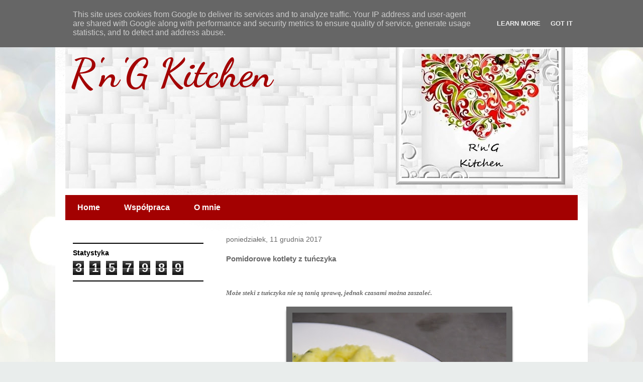

--- FILE ---
content_type: text/html; charset=UTF-8
request_url: http://www.rngkitchen.pl/2017/12/pomidorowe-kotlety-z-tunczyka.html
body_size: 20325
content:
<!DOCTYPE html>
<html class='v2' dir='ltr' lang='pl'>
<head>
<link href='https://www.blogger.com/static/v1/widgets/335934321-css_bundle_v2.css' rel='stylesheet' type='text/css'/>
<meta content='width=1100' name='viewport'/>
<meta content='text/html; charset=UTF-8' http-equiv='Content-Type'/>
<meta content='blogger' name='generator'/>
<link href='http://www.rngkitchen.pl/favicon.ico' rel='icon' type='image/x-icon'/>
<link href='http://www.rngkitchen.pl/2017/12/pomidorowe-kotlety-z-tunczyka.html' rel='canonical'/>
<link rel="alternate" type="application/atom+xml" title="R&#39;n&#39;G Kitchen - Atom" href="http://www.rngkitchen.pl/feeds/posts/default" />
<link rel="alternate" type="application/rss+xml" title="R&#39;n&#39;G Kitchen - RSS" href="http://www.rngkitchen.pl/feeds/posts/default?alt=rss" />
<link rel="service.post" type="application/atom+xml" title="R&#39;n&#39;G Kitchen - Atom" href="https://www.blogger.com/feeds/2864895021226083191/posts/default" />

<link rel="alternate" type="application/atom+xml" title="R&#39;n&#39;G Kitchen - Atom" href="http://www.rngkitchen.pl/feeds/5043351135162460841/comments/default" />
<!--Can't find substitution for tag [blog.ieCssRetrofitLinks]-->
<link href='https://blogger.googleusercontent.com/img/b/R29vZ2xl/AVvXsEhfyrhKMQS67VsXn4lNhAro3netzJGHv79QbfNmK8QVIKLpkZuYcZjEVvhm2aFK0Ika2goNP_7qFvcZW6likH10vq4gL9T2gFIV_nLuuJT-0iMMk84dE6snMY_JYFhmNbz3r4jZbwiftN4/s640/Pomidorowe+kotlety+z+tu%25C5%2584czyka+%25281%2529.jpg' rel='image_src'/>
<meta content='http://www.rngkitchen.pl/2017/12/pomidorowe-kotlety-z-tunczyka.html' property='og:url'/>
<meta content='Pomidorowe kotlety z tuńczyka' property='og:title'/>
<meta content='     Może steki z tuńczyka nie są tanią sprawą, jednak czasami można zaszaleć.                      Składniki  500 g steku z tuńczyka  3 pom...' property='og:description'/>
<meta content='https://blogger.googleusercontent.com/img/b/R29vZ2xl/AVvXsEhfyrhKMQS67VsXn4lNhAro3netzJGHv79QbfNmK8QVIKLpkZuYcZjEVvhm2aFK0Ika2goNP_7qFvcZW6likH10vq4gL9T2gFIV_nLuuJT-0iMMk84dE6snMY_JYFhmNbz3r4jZbwiftN4/w1200-h630-p-k-no-nu/Pomidorowe+kotlety+z+tu%25C5%2584czyka+%25281%2529.jpg' property='og:image'/>
<title>R'n'G Kitchen: Pomidorowe kotlety z tuńczyka</title>
<style type='text/css'>@font-face{font-family:'Dancing Script';font-style:normal;font-weight:700;font-display:swap;src:url(//fonts.gstatic.com/s/dancingscript/v29/If2cXTr6YS-zF4S-kcSWSVi_sxjsohD9F50Ruu7B1i03Rep8hNX6plRPjLo.woff2)format('woff2');unicode-range:U+0102-0103,U+0110-0111,U+0128-0129,U+0168-0169,U+01A0-01A1,U+01AF-01B0,U+0300-0301,U+0303-0304,U+0308-0309,U+0323,U+0329,U+1EA0-1EF9,U+20AB;}@font-face{font-family:'Dancing Script';font-style:normal;font-weight:700;font-display:swap;src:url(//fonts.gstatic.com/s/dancingscript/v29/If2cXTr6YS-zF4S-kcSWSVi_sxjsohD9F50Ruu7B1i03ROp8hNX6plRPjLo.woff2)format('woff2');unicode-range:U+0100-02BA,U+02BD-02C5,U+02C7-02CC,U+02CE-02D7,U+02DD-02FF,U+0304,U+0308,U+0329,U+1D00-1DBF,U+1E00-1E9F,U+1EF2-1EFF,U+2020,U+20A0-20AB,U+20AD-20C0,U+2113,U+2C60-2C7F,U+A720-A7FF;}@font-face{font-family:'Dancing Script';font-style:normal;font-weight:700;font-display:swap;src:url(//fonts.gstatic.com/s/dancingscript/v29/If2cXTr6YS-zF4S-kcSWSVi_sxjsohD9F50Ruu7B1i03Sup8hNX6plRP.woff2)format('woff2');unicode-range:U+0000-00FF,U+0131,U+0152-0153,U+02BB-02BC,U+02C6,U+02DA,U+02DC,U+0304,U+0308,U+0329,U+2000-206F,U+20AC,U+2122,U+2191,U+2193,U+2212,U+2215,U+FEFF,U+FFFD;}</style>
<style id='page-skin-1' type='text/css'><!--
/*
-----------------------------------------------
Blogger Template Style
Name:     Travel
Designer: Sookhee Lee
URL:      www.plyfly.net
----------------------------------------------- */
/* Variable definitions
====================
<Variable name="keycolor" description="Main Color" type="color" default="#539bcd"/>
<Group description="Page Text" selector="body">
<Variable name="body.font" description="Font" type="font"
default="normal normal 13px 'Trebuchet MS',Trebuchet,sans-serif"/>
<Variable name="body.text.color" description="Text Color" type="color" default="#bbbbbb"/>
</Group>
<Group description="Backgrounds" selector=".body-fauxcolumns-outer">
<Variable name="body.background.color" description="Outer Background" type="color" default="#539bcd"/>
<Variable name="content.background.color" description="Main Background" type="color" default="transparent"/>
</Group>
<Group description="Links" selector=".main-outer">
<Variable name="link.color" description="Link Color" type="color" default="#ff9900"/>
<Variable name="link.visited.color" description="Visited Color" type="color" default="#b87209"/>
<Variable name="link.hover.color" description="Hover Color" type="color" default="#ff9900"/>
</Group>
<Group description="Blog Title" selector=".header h1">
<Variable name="header.font" description="Font" type="font"
default="normal normal 60px 'Trebuchet MS',Trebuchet,sans-serif"/>
<Variable name="header.text.color" description="Text Color" type="color" default="#ffffff" />
</Group>
<Group description="Blog Description" selector=".header .description">
<Variable name="description.text.color" description="Description Color" type="color"
default="#686868" />
</Group>
<Group description="Tabs Text" selector=".tabs-inner .widget li a">
<Variable name="tabs.font" description="Font" type="font"
default="normal bold 16px 'Trebuchet MS',Trebuchet,sans-serif"/>
<Variable name="tabs.text.color" description="Text Color" type="color" default="#ffffff"/>
<Variable name="tabs.selected.text.color" description="Selected Color" type="color" default="#ffffff"/>
</Group>
<Group description="Tabs Background" selector=".tabs-outer .PageList">
<Variable name="tabs.background.color" description="Background Color" type="color" default="transparent"/>
<Variable name="tabs.selected.background.color" description="Selected Color" type="color" default="transparent"/>
</Group>
<Group description="Date Header" selector=".main-inner h2.date-header">
<Variable name="date.font" description="Font" type="font"
default="normal normal 14px 'Trebuchet MS',Trebuchet,sans-serif"/>
<Variable name="date.text.color" description="Text Color" type="color" default="#686868"/>
</Group>
<Group description="Post Title" selector="h3.post-title a">
<Variable name="post.title.font" description="Font" type="font"
default="normal bold 20px 'Trebuchet MS',Trebuchet,sans-serif"/>
<Variable name="post.title.text.color" description="Text Color" type="color"
default="#ffffff"/>
</Group>
<Group description="Post Background" selector=".column-center-inner">
<Variable name="post.background.color" description="Background Color" type="color"
default="transparent"/>
<Variable name="post.background.url" description="Post Background URL" type="url" default="none"/>
</Group>
<Group description="Gadget Title Color" selector="h2">
<Variable name="widget.title.font" description="Font" type="font"
default="normal bold 14px 'Trebuchet MS',Trebuchet,sans-serif"/>
<Variable name="widget.title.text.color" description="Title Color" type="color" default="#ffffff"/>
</Group>
<Group description="Gadget Text" selector=".footer-inner .widget, .sidebar .widget">
<Variable name="widget.font" description="Font" type="font"
default="normal normal 13px 'Trebuchet MS',Trebuchet,sans-serif"/>
<Variable name="widget.text.color" description="Text Color" type="color" default="#686868"/>
</Group>
<Group description="Gadget Links" selector=".sidebar .widget">
<Variable name="widget.link.color" description="Link Color" type="color" default="#686868"/>
<Variable name="widget.link.visited.color" description="Visited Color" type="color" default="#783f04"/>
<Variable name="widget.alternate.text.color" description="Alternate Color" type="color" default="#ffffff"/>
</Group>
<Group description="Sidebar Background" selector=".column-left-inner .column-right-inner">
<Variable name="widget.outer.background.color" description="Background Color" type="color" default="transparent" />
<Variable name="widget.border.bevel.color" description="Bevel Color" type="color" default="transparent" />
</Group>
<Variable name="body.background" description="Body Background" type="background"
color="#cff6ec" default="$(color) none repeat-x scroll top center"/>
<Variable name="content.background" description="Content Background" type="background"
color="#ffffff" default="$(color) none repeat scroll top center"/>
<Variable name="comments.background" description="Comments Background" type="background"
default="#cccccc none repeat scroll top center"/>
<Variable name="content.imageBorder.top.space" description="Content Image Border Top Space" type="length" default="0" min="0" max="100px"/>
<Variable name="content.imageBorder.top" description="Content Image Border Top" type="url" default="none"/>
<Variable name="content.margin" description="Content Margin Top" type="length" default="20px" min="0" max="100px"/>
<Variable name="content.padding" description="Content Padding" type="length" default="20px" min="0" max="100px"/>
<Variable name="content.posts.padding" description="Posts Content Padding" type="length" default="10px" min="0" max="100px"/>
<Variable name="tabs.background.gradient" description="Tabs Background Gradient" type="url"
default="url(//www.blogblog.com/1kt/travel/bg_black_50.png)"/>
<Variable name="tabs.selected.background.gradient" description="Tabs Selected Background Gradient" type="url"
default="url(//www.blogblog.com/1kt/travel/bg_black_50.png)"/>
<Variable name="widget.outer.background.gradient" description="Sidebar Gradient" type="url"
default="url(//www.blogblog.com/1kt/travel/bg_black_50.png)"/>
<Variable name="footer.background.gradient" description="Footer Background Gradient" type="url" default="none"/>
<Variable name="mobile.background.overlay" description="Mobile Background Overlay" type="string"
default="transparent none repeat scroll top left"/>
<Variable name="mobile.button.color" description="Mobile Button Color" type="color" default="#ffffff" />
<Variable name="startSide" description="Side where text starts in blog language" type="automatic" default="left"/>
<Variable name="endSide" description="Side where text ends in blog language" type="automatic" default="right"/>
*/
/* Content
----------------------------------------------- */
body {
font: normal normal 13px 'Trebuchet MS',Trebuchet,sans-serif;
color: #686868;
background: #e9edec url(//themes.googleusercontent.com/image?id=1SBilrALlXIPLRAelrnhYjgFyYa09ZeL8cdktIYuaRwQ3kEvcEX-Xz1NjKkrLjtsPxmc7) repeat fixed top center /* Credit: merrymoonmary (http://www.istockphoto.com/googleimages.php?id=10871280&platform=blogger) */;
}
html body .region-inner {
min-width: 0;
max-width: 100%;
width: auto;
}
a:link {
text-decoration:none;
color: #a30101;
}
a:visited {
text-decoration:none;
color: #783f04;
}
a:hover {
text-decoration:underline;
color: #747676;
}
.content-outer .content-cap-top {
height: 5px;
background: transparent url(//www.blogblog.com/1kt/travel/bg_container.png) repeat-x scroll top center;
}
.content-outer {
margin: 0 auto;
padding-top: 20px;
}
.content-inner {
background: #ffffff url(//www.blogblog.com/1kt/travel/bg_container.png) repeat-x scroll top left;
background-position: left -5px;
background-color: #ffffff;
padding: 20px;
}
.main-inner .date-outer {
margin-bottom: 2em;
}
/* Header
----------------------------------------------- */
.header-inner .Header .titlewrapper,
.header-inner .Header .descriptionwrapper {
padding-left: 10px;
padding-right: 10px;
}
.Header h1 {
font: normal bold 80px Dancing Script;
color: #a30101;
}
.Header h1 a {
color: #a30101;
}
.Header .description {
font-size: 130%;
}
/* Tabs
----------------------------------------------- */
.tabs-inner {
margin: 1em 0 0;
padding: 0;
}
.tabs-inner .section {
margin: 0;
}
.tabs-inner .widget ul {
padding: 0;
background: #a30101 none repeat scroll top center;
}
.tabs-inner .widget li {
border: none;
}
.tabs-inner .widget li a {
display: inline-block;
padding: 1em 1.5em;
color: #ffffff;
font: normal bold 16px 'Trebuchet MS',Trebuchet,sans-serif;
}
.tabs-inner .widget li.selected a,
.tabs-inner .widget li a:hover {
position: relative;
z-index: 1;
background: #686868 none repeat scroll top center;
color: #ffffff;
}
/* Headings
----------------------------------------------- */
h2 {
font: normal bold 14px 'Trebuchet MS',Trebuchet,sans-serif;
color: #000000;
}
.main-inner h2.date-header {
font: normal normal 14px 'Trebuchet MS',Trebuchet,sans-serif;
color: #686868;
}
.footer-inner .widget h2,
.sidebar .widget h2 {
padding-bottom: .5em;
}
/* Main
----------------------------------------------- */
.main-inner {
padding: 20px 0;
}
.main-inner .column-center-inner {
padding: 10px 0;
}
.main-inner .column-center-inner .section {
margin: 0 10px;
}
.main-inner .column-right-inner {
margin-left: 20px;
}
.main-inner .fauxcolumn-right-outer .fauxcolumn-inner {
margin-left: 20px;
background: #ffffff none repeat scroll top left;
}
.main-inner .column-left-inner {
margin-right: 20px;
}
.main-inner .fauxcolumn-left-outer .fauxcolumn-inner {
margin-right: 20px;
background: #ffffff none repeat scroll top left;
}
.main-inner .column-left-inner,
.main-inner .column-right-inner {
padding: 15px 0;
}
/* Posts
----------------------------------------------- */
h3.post-title {
margin-top: 20px;
}
h3.post-title a {
font: normal bold 24px Georgia, Utopia, 'Palatino Linotype', Palatino, serif;
color: #000000;
}
h3.post-title a:hover {
text-decoration: underline;
}
.main-inner .column-center-outer {
background: transparent none repeat scroll top left;
_background-image: none;
}
.post-body {
line-height: 1.4;
position: relative;
}
.post-header {
margin: 0 0 1em;
line-height: 1.6;
}
.post-footer {
margin: .5em 0;
line-height: 1.6;
}
#blog-pager {
font-size: 140%;
}
#comments {
background: #cccccc none repeat scroll top center;
padding: 15px;
}
#comments .comment-author {
padding-top: 1.5em;
}
#comments h4,
#comments .comment-author a,
#comments .comment-timestamp a {
color: #000000;
}
#comments .comment-author:first-child {
padding-top: 0;
border-top: none;
}
.avatar-image-container {
margin: .2em 0 0;
}
/* Comments
----------------------------------------------- */
#comments a {
color: #000000;
}
.comments .comments-content .icon.blog-author {
background-repeat: no-repeat;
background-image: url([data-uri]);
}
.comments .comments-content .loadmore a {
border-top: 1px solid #000000;
border-bottom: 1px solid #000000;
}
.comments .comment-thread.inline-thread {
background: transparent;
}
.comments .continue {
border-top: 2px solid #000000;
}
/* Widgets
----------------------------------------------- */
.sidebar .widget {
border-bottom: 2px solid #000000;
padding-bottom: 10px;
margin: 10px 0;
}
.sidebar .widget:first-child {
margin-top: 0;
}
.sidebar .widget:last-child {
border-bottom: none;
margin-bottom: 0;
padding-bottom: 0;
}
.footer-inner .widget,
.sidebar .widget {
font: normal normal 13px 'Trebuchet MS',Trebuchet,sans-serif;
color: #686868;
}
.sidebar .widget a:link {
color: #686868;
text-decoration: none;
}
.sidebar .widget a:visited {
color: #783f04;
}
.sidebar .widget a:hover {
color: #686868;
text-decoration: underline;
}
.footer-inner .widget a:link {
color: #a30101;
text-decoration: none;
}
.footer-inner .widget a:visited {
color: #783f04;
}
.footer-inner .widget a:hover {
color: #a30101;
text-decoration: underline;
}
.widget .zippy {
color: #000000;
}
.footer-inner {
background: transparent none repeat scroll top center;
}
/* Mobile
----------------------------------------------- */
body.mobile  {
background-size: 100% auto;
}
body.mobile .AdSense {
margin: 0 -10px;
}
.mobile .body-fauxcolumn-outer {
background: transparent none repeat scroll top left;
}
.mobile .footer-inner .widget a:link {
color: #686868;
text-decoration: none;
}
.mobile .footer-inner .widget a:visited {
color: #783f04;
}
.mobile-post-outer a {
color: #000000;
}
.mobile-link-button {
background-color: #a30101;
}
.mobile-link-button a:link, .mobile-link-button a:visited {
color: #ffffff;
}
.mobile-index-contents {
color: #686868;
}
.mobile .tabs-inner .PageList .widget-content {
background: #686868 none repeat scroll top center;
color: #ffffff;
}
.mobile .tabs-inner .PageList .widget-content .pagelist-arrow {
border-left: 1px solid #ffffff;
}
.post img { margin: 0px; padding: 0px; background: #ffffff; border: 12px solid #686868; -webkit-box-shadow: 0 15px 10px -12px black; -moz-box-shadow: 0 15px 5px 2px black; box-shadow: 0 5px 5px -2px black; }
--></style>
<style id='template-skin-1' type='text/css'><!--
body {
min-width: 1060px;
}
.content-outer, .content-fauxcolumn-outer, .region-inner {
min-width: 1060px;
max-width: 1060px;
_width: 1060px;
}
.main-inner .columns {
padding-left: 310px;
padding-right: 0px;
}
.main-inner .fauxcolumn-center-outer {
left: 310px;
right: 0px;
/* IE6 does not respect left and right together */
_width: expression(this.parentNode.offsetWidth -
parseInt("310px") -
parseInt("0px") + 'px');
}
.main-inner .fauxcolumn-left-outer {
width: 310px;
}
.main-inner .fauxcolumn-right-outer {
width: 0px;
}
.main-inner .column-left-outer {
width: 310px;
right: 100%;
margin-left: -310px;
}
.main-inner .column-right-outer {
width: 0px;
margin-right: -0px;
}
#layout {
min-width: 0;
}
#layout .content-outer {
min-width: 0;
width: 800px;
}
#layout .region-inner {
min-width: 0;
width: auto;
}
body#layout div.add_widget {
padding: 8px;
}
body#layout div.add_widget a {
margin-left: 32px;
}
--></style>
<style>
    body {background-image:url(\/\/themes.googleusercontent.com\/image?id=1SBilrALlXIPLRAelrnhYjgFyYa09ZeL8cdktIYuaRwQ3kEvcEX-Xz1NjKkrLjtsPxmc7);}
    
@media (max-width: 200px) { body {background-image:url(\/\/themes.googleusercontent.com\/image?id=1SBilrALlXIPLRAelrnhYjgFyYa09ZeL8cdktIYuaRwQ3kEvcEX-Xz1NjKkrLjtsPxmc7&options=w200);}}
@media (max-width: 400px) and (min-width: 201px) { body {background-image:url(\/\/themes.googleusercontent.com\/image?id=1SBilrALlXIPLRAelrnhYjgFyYa09ZeL8cdktIYuaRwQ3kEvcEX-Xz1NjKkrLjtsPxmc7&options=w400);}}
@media (max-width: 800px) and (min-width: 401px) { body {background-image:url(\/\/themes.googleusercontent.com\/image?id=1SBilrALlXIPLRAelrnhYjgFyYa09ZeL8cdktIYuaRwQ3kEvcEX-Xz1NjKkrLjtsPxmc7&options=w800);}}
@media (max-width: 1200px) and (min-width: 801px) { body {background-image:url(\/\/themes.googleusercontent.com\/image?id=1SBilrALlXIPLRAelrnhYjgFyYa09ZeL8cdktIYuaRwQ3kEvcEX-Xz1NjKkrLjtsPxmc7&options=w1200);}}
/* Last tag covers anything over one higher than the previous max-size cap. */
@media (min-width: 1201px) { body {background-image:url(\/\/themes.googleusercontent.com\/image?id=1SBilrALlXIPLRAelrnhYjgFyYa09ZeL8cdktIYuaRwQ3kEvcEX-Xz1NjKkrLjtsPxmc7&options=w1600);}}
  </style>
<script type='text/javascript'>
        (function(i,s,o,g,r,a,m){i['GoogleAnalyticsObject']=r;i[r]=i[r]||function(){
        (i[r].q=i[r].q||[]).push(arguments)},i[r].l=1*new Date();a=s.createElement(o),
        m=s.getElementsByTagName(o)[0];a.async=1;a.src=g;m.parentNode.insertBefore(a,m)
        })(window,document,'script','https://www.google-analytics.com/analytics.js','ga');
        ga('create', 'UA-90645996-1', 'auto', 'blogger');
        ga('blogger.send', 'pageview');
      </script>
<link href='https://www.blogger.com/dyn-css/authorization.css?targetBlogID=2864895021226083191&amp;zx=c60c1e25-e56b-45fc-bec0-63e29790c377' media='none' onload='if(media!=&#39;all&#39;)media=&#39;all&#39;' rel='stylesheet'/><noscript><link href='https://www.blogger.com/dyn-css/authorization.css?targetBlogID=2864895021226083191&amp;zx=c60c1e25-e56b-45fc-bec0-63e29790c377' rel='stylesheet'/></noscript>
<meta name='google-adsense-platform-account' content='ca-host-pub-1556223355139109'/>
<meta name='google-adsense-platform-domain' content='blogspot.com'/>

<!-- data-ad-client=ca-pub-8444725903928589 -->

<script type="text/javascript" language="javascript">
  // Supply ads personalization default for EEA readers
  // See https://www.blogger.com/go/adspersonalization
  adsbygoogle = window.adsbygoogle || [];
  if (typeof adsbygoogle.requestNonPersonalizedAds === 'undefined') {
    adsbygoogle.requestNonPersonalizedAds = 1;
  }
</script>


<link rel="stylesheet" href="https://fonts.googleapis.com/css2?display=swap&family=Dancing+Script&family=Pacifico&family=Playfair+Display"></head>
<body class='loading'>
<div class='navbar section' id='navbar' name='Pasek nawigacyjny'><div class='widget Navbar' data-version='1' id='Navbar1'><script type="text/javascript">
    function setAttributeOnload(object, attribute, val) {
      if(window.addEventListener) {
        window.addEventListener('load',
          function(){ object[attribute] = val; }, false);
      } else {
        window.attachEvent('onload', function(){ object[attribute] = val; });
      }
    }
  </script>
<div id="navbar-iframe-container"></div>
<script type="text/javascript" src="https://apis.google.com/js/platform.js"></script>
<script type="text/javascript">
      gapi.load("gapi.iframes:gapi.iframes.style.bubble", function() {
        if (gapi.iframes && gapi.iframes.getContext) {
          gapi.iframes.getContext().openChild({
              url: 'https://www.blogger.com/navbar/2864895021226083191?po\x3d5043351135162460841\x26origin\x3dhttp://www.rngkitchen.pl',
              where: document.getElementById("navbar-iframe-container"),
              id: "navbar-iframe"
          });
        }
      });
    </script><script type="text/javascript">
(function() {
var script = document.createElement('script');
script.type = 'text/javascript';
script.src = '//pagead2.googlesyndication.com/pagead/js/google_top_exp.js';
var head = document.getElementsByTagName('head')[0];
if (head) {
head.appendChild(script);
}})();
</script>
</div></div>
<div class='body-fauxcolumns'>
<div class='fauxcolumn-outer body-fauxcolumn-outer'>
<div class='cap-top'>
<div class='cap-left'></div>
<div class='cap-right'></div>
</div>
<div class='fauxborder-left'>
<div class='fauxborder-right'></div>
<div class='fauxcolumn-inner'>
</div>
</div>
<div class='cap-bottom'>
<div class='cap-left'></div>
<div class='cap-right'></div>
</div>
</div>
</div>
<div class='content'>
<div class='content-fauxcolumns'>
<div class='fauxcolumn-outer content-fauxcolumn-outer'>
<div class='cap-top'>
<div class='cap-left'></div>
<div class='cap-right'></div>
</div>
<div class='fauxborder-left'>
<div class='fauxborder-right'></div>
<div class='fauxcolumn-inner'>
</div>
</div>
<div class='cap-bottom'>
<div class='cap-left'></div>
<div class='cap-right'></div>
</div>
</div>
</div>
<div class='content-outer'>
<div class='content-cap-top cap-top'>
<div class='cap-left'></div>
<div class='cap-right'></div>
</div>
<div class='fauxborder-left content-fauxborder-left'>
<div class='fauxborder-right content-fauxborder-right'></div>
<div class='content-inner'>
<header>
<div class='header-outer'>
<div class='header-cap-top cap-top'>
<div class='cap-left'></div>
<div class='cap-right'></div>
</div>
<div class='fauxborder-left header-fauxborder-left'>
<div class='fauxborder-right header-fauxborder-right'></div>
<div class='region-inner header-inner'>
<div class='header section' id='header' name='Nagłówek'><div class='widget Header' data-version='1' id='Header1'>
<div id='header-inner' style='background-image: url("https://blogger.googleusercontent.com/img/b/R29vZ2xl/AVvXsEiNQRoOW_McHSBSiJ2pw1oSh15Y6glZm5d-7Vzhb_b5en43SpUu588nu7vUG33bQt4jwyOWh5vV91cpx1stwk9djmG6gzM5uxR_OPvkTCbQQKPVRx_tUj2hJEJTMG1rdfU9si-uVYvZwB8/s1010-r/Obraz1.jpg"); background-position: left; min-height: 300px; _height: 300px; background-repeat: no-repeat; '>
<div class='titlewrapper' style='background: transparent'>
<h1 class='title' style='background: transparent; border-width: 0px'>
<a href='http://www.rngkitchen.pl/'>
R'n'G Kitchen
</a>
</h1>
</div>
<div class='descriptionwrapper'>
<p class='description'><span>
</span></p>
</div>
</div>
</div></div>
</div>
</div>
<div class='header-cap-bottom cap-bottom'>
<div class='cap-left'></div>
<div class='cap-right'></div>
</div>
</div>
</header>
<div class='tabs-outer'>
<div class='tabs-cap-top cap-top'>
<div class='cap-left'></div>
<div class='cap-right'></div>
</div>
<div class='fauxborder-left tabs-fauxborder-left'>
<div class='fauxborder-right tabs-fauxborder-right'></div>
<div class='region-inner tabs-inner'>
<div class='tabs section' id='crosscol' name='Wszystkie kolumny'><div class='widget PageList' data-version='1' id='PageList1'>
<h2>Strony</h2>
<div class='widget-content'>
<ul>
<li>
<a href='http://www.rngkitchen.pl/'>Home</a>
</li>
<li>
<a href='http://www.rngkitchen.pl/p/wspopraca.html'>Współpraca</a>
</li>
<li>
<a href='http://www.rngkitchen.pl/p/blog-page.html'>O mnie</a>
</li>
</ul>
<div class='clear'></div>
</div>
</div></div>
<div class='tabs no-items section' id='crosscol-overflow' name='Cross-Column 2'></div>
</div>
</div>
<div class='tabs-cap-bottom cap-bottom'>
<div class='cap-left'></div>
<div class='cap-right'></div>
</div>
</div>
<div class='main-outer'>
<div class='main-cap-top cap-top'>
<div class='cap-left'></div>
<div class='cap-right'></div>
</div>
<div class='fauxborder-left main-fauxborder-left'>
<div class='fauxborder-right main-fauxborder-right'></div>
<div class='region-inner main-inner'>
<div class='columns fauxcolumns'>
<div class='fauxcolumn-outer fauxcolumn-center-outer'>
<div class='cap-top'>
<div class='cap-left'></div>
<div class='cap-right'></div>
</div>
<div class='fauxborder-left'>
<div class='fauxborder-right'></div>
<div class='fauxcolumn-inner'>
</div>
</div>
<div class='cap-bottom'>
<div class='cap-left'></div>
<div class='cap-right'></div>
</div>
</div>
<div class='fauxcolumn-outer fauxcolumn-left-outer'>
<div class='cap-top'>
<div class='cap-left'></div>
<div class='cap-right'></div>
</div>
<div class='fauxborder-left'>
<div class='fauxborder-right'></div>
<div class='fauxcolumn-inner'>
</div>
</div>
<div class='cap-bottom'>
<div class='cap-left'></div>
<div class='cap-right'></div>
</div>
</div>
<div class='fauxcolumn-outer fauxcolumn-right-outer'>
<div class='cap-top'>
<div class='cap-left'></div>
<div class='cap-right'></div>
</div>
<div class='fauxborder-left'>
<div class='fauxborder-right'></div>
<div class='fauxcolumn-inner'>
</div>
</div>
<div class='cap-bottom'>
<div class='cap-left'></div>
<div class='cap-right'></div>
</div>
</div>
<!-- corrects IE6 width calculation -->
<div class='columns-inner'>
<div class='column-center-outer'>
<div class='column-center-inner'>
<div class='main section' id='main' name='Główny'><div class='widget Blog' data-version='1' id='Blog1'>
<div class='blog-posts hfeed'>

          <div class="date-outer">
        
<h2 class='date-header'><span>poniedziałek, 11 grudnia 2017</span></h2>

          <div class="date-posts">
        
<div class='post-outer'>
<div class='post hentry' itemprop='blogPost' itemscope='itemscope' itemtype='http://schema.org/BlogPosting'>
<meta content='https://blogger.googleusercontent.com/img/b/R29vZ2xl/AVvXsEhfyrhKMQS67VsXn4lNhAro3netzJGHv79QbfNmK8QVIKLpkZuYcZjEVvhm2aFK0Ika2goNP_7qFvcZW6likH10vq4gL9T2gFIV_nLuuJT-0iMMk84dE6snMY_JYFhmNbz3r4jZbwiftN4/s640/Pomidorowe+kotlety+z+tu%25C5%2584czyka+%25281%2529.jpg' itemprop='image_url'/>
<meta content='2864895021226083191' itemprop='blogId'/>
<meta content='5043351135162460841' itemprop='postId'/>
<a name='5043351135162460841'></a>
<h3 class='post-title entry-title' itemprop='name'>
Pomidorowe kotlety z tuńczyka
</h3>
<div class='post-header'>
<div class='post-header-line-1'></div>
</div>
<div class='post-body entry-content' id='post-body-5043351135162460841' itemprop='description articleBody'>
<!--[if gte mso 9]><xml>
 <w:WordDocument>
  <w:View>Normal</w:View>
  <w:Zoom>0</w:Zoom>
  <w:HyphenationZone>21</w:HyphenationZone>
  <w:PunctuationKerning/>
  <w:ValidateAgainstSchemas/>
  <w:SaveIfXMLInvalid>false</w:SaveIfXMLInvalid>
  <w:IgnoreMixedContent>false</w:IgnoreMixedContent>
  <w:AlwaysShowPlaceholderText>false</w:AlwaysShowPlaceholderText>
  <w:Compatibility>
   <w:BreakWrappedTables/>
   <w:SnapToGridInCell/>
   <w:WrapTextWithPunct/>
   <w:UseAsianBreakRules/>
   <w:DontGrowAutofit/>
  </w:Compatibility>
  <w:BrowserLevel>MicrosoftInternetExplorer4</w:BrowserLevel>
 </w:WordDocument>
</xml><![endif]--><br />
<!--[if gte mso 9]><xml>
 <w:LatentStyles DefLockedState="false" LatentStyleCount="156">
 </w:LatentStyles>
</xml><![endif]--><!--[if gte mso 10]>
<style>
 /* Style Definitions */
 table.MsoNormalTable
 {mso-style-name:Standardowy;
 mso-tstyle-rowband-size:0;
 mso-tstyle-colband-size:0;
 mso-style-noshow:yes;
 mso-style-parent:"";
 mso-padding-alt:0cm 5.4pt 0cm 5.4pt;
 mso-para-margin:0cm;
 mso-para-margin-bottom:.0001pt;
 mso-pagination:widow-orphan;
 font-size:10.0pt;
 font-family:"Times New Roman";
 mso-ansi-language:#0400;
 mso-fareast-language:#0400;
 mso-bidi-language:#0400;}
</style>
<![endif]-->

<br />
<div class="MsoNormal">
<span style="font-family: Georgia, &quot;Times New Roman&quot;, serif;"><i><b>Może steki z tuńczyka nie są tanią sprawą, jednak czasami można
zaszaleć.</b></i></span></div>
<div class="MsoNormal">
<br /></div>
<div class="separator" style="clear: both; text-align: center;">
<a href="https://blogger.googleusercontent.com/img/b/R29vZ2xl/AVvXsEhfyrhKMQS67VsXn4lNhAro3netzJGHv79QbfNmK8QVIKLpkZuYcZjEVvhm2aFK0Ika2goNP_7qFvcZW6likH10vq4gL9T2gFIV_nLuuJT-0iMMk84dE6snMY_JYFhmNbz3r4jZbwiftN4/s1600/Pomidorowe+kotlety+z+tu%25C5%2584czyka+%25281%2529.jpg" imageanchor="1" style="margin-left: 1em; margin-right: 1em;"><img border="0" data-original-height="1600" data-original-width="1067" height="640" src="https://blogger.googleusercontent.com/img/b/R29vZ2xl/AVvXsEhfyrhKMQS67VsXn4lNhAro3netzJGHv79QbfNmK8QVIKLpkZuYcZjEVvhm2aFK0Ika2goNP_7qFvcZW6likH10vq4gL9T2gFIV_nLuuJT-0iMMk84dE6snMY_JYFhmNbz3r4jZbwiftN4/s640/Pomidorowe+kotlety+z+tu%25C5%2584czyka+%25281%2529.jpg" width="426" /></a></div>
<div class="MsoNormal">
<br /></div>
<div class="MsoNormal">
<br /></div>
<div class="MsoNormal">
<br /></div>
<div class="MsoNormal">
<br /></div>
<div class="MsoNormal">
<br /></div>
<div class="MsoNormal">
<br /></div>
<div class="MsoNormal">
<br /></div>
<br />
<h2>
Składniki</h2>
<span itemprop="ingredients">500 g steku z tuńczyka</span><br />
<span itemprop="ingredients">3 pomidory</span><br />
<span itemprop="ingredients">1 cebula</span><br />
<span itemprop="ingredients">1 ząbek czosnku</span><br />
<span itemprop="ingredients">2 kawałki papryki konserwowej</span><br />
<span itemprop="ingredients">1 jajko</span><br />
<span itemprop="ingredients">bułka tarta</span><br />
<span itemprop="ingredients">smalec do smażenia</span><br />
<span itemprop="ingredients">sól, pieprz </span><br />
<h2>
&nbsp;</h2>
<h2>
&nbsp;</h2>
<h2>
Przygotowanie</h2>
<div class="ab20050">
</div>
&nbsp;
        
  
    <!--[if gte mso 9]><xml>
 <w:WordDocument>
  <w:View>Normal</w:View>
  <w:Zoom>0</w:Zoom>
  <w:HyphenationZone>21</w:HyphenationZone>
  <w:PunctuationKerning/>
  <w:ValidateAgainstSchemas/>
  <w:SaveIfXMLInvalid>false</w:SaveIfXMLInvalid>
  <w:IgnoreMixedContent>false</w:IgnoreMixedContent>
  <w:AlwaysShowPlaceholderText>false</w:AlwaysShowPlaceholderText>
  <w:Compatibility>
   <w:BreakWrappedTables/>
   <w:SnapToGridInCell/>
   <w:WrapTextWithPunct/>
   <w:UseAsianBreakRules/>
   <w:DontGrowAutofit/>
  </w:Compatibility>
  <w:BrowserLevel>MicrosoftInternetExplorer4</w:BrowserLevel>
 </w:WordDocument>
</xml><![endif]-->

<div class="MsoNormal">
Pomidory sparzamy, obieramy ze skóry, usuwamy gniazda
nasienne.</div>
<div class="MsoNormal">
Rybę mielimy razem z pomidorami, papryką, cebulą i
czosnkiem. Do smaku doprawiamy solą, pieprzem, wbijamy jajko, wsypujemy bułkę
tartą i dokładnie wyrabiamy.</div>
<div class="MsoNormal">
Następnie formujemy kotlety, obtaczamy w bułce tartej i
smażymy na rozgrzanym tłuszczu.</div>
<div class="separator" style="clear: both; text-align: center;">
<a href="https://blogger.googleusercontent.com/img/b/R29vZ2xl/AVvXsEgx6fyJZYd4-GxmGTq5qe3IwjprZWUnvaH0QIruaHpnS_G4YfporFhMMXd4QWvgPl_g3c0Fy4qZgtz_EonhP_sefzgDrHzf7S5GeCbvWBcRTxpr9oUC1TYGJkKzsPPYD8zhCwLHgcMNYG8/s1600/Pomidorowe+kotlety+z+tu%25C5%2584czyka+%25282%2529.jpg" imageanchor="1" style="margin-left: 1em; margin-right: 1em;"><img border="0" data-original-height="1067" data-original-width="1600" height="266" src="https://blogger.googleusercontent.com/img/b/R29vZ2xl/AVvXsEgx6fyJZYd4-GxmGTq5qe3IwjprZWUnvaH0QIruaHpnS_G4YfporFhMMXd4QWvgPl_g3c0Fy4qZgtz_EonhP_sefzgDrHzf7S5GeCbvWBcRTxpr9oUC1TYGJkKzsPPYD8zhCwLHgcMNYG8/s400/Pomidorowe+kotlety+z+tu%25C5%2584czyka+%25282%2529.jpg" width="400" /></a></div>
<!--[if gte mso 9]><xml>
 <w:LatentStyles DefLockedState="false" LatentStyleCount="156">
 </w:LatentStyles>
</xml><![endif]--><!--[if gte mso 10]>
<style>
 /* Style Definitions */
 table.MsoNormalTable
 {mso-style-name:Standardowy;
 mso-tstyle-rowband-size:0;
 mso-tstyle-colband-size:0;
 mso-style-noshow:yes;
 mso-style-parent:"";
 mso-padding-alt:0cm 5.4pt 0cm 5.4pt;
 mso-para-margin:0cm;
 mso-para-margin-bottom:.0001pt;
 mso-pagination:widow-orphan;
 font-size:10.0pt;
 font-family:"Times New Roman";
 mso-ansi-language:#0400;
 mso-fareast-language:#0400;
 mso-bidi-language:#0400;}
</style>
<![endif]--><span itemprop="ingredients"></span><br />
<br />
<div class="MsoNormal">
<br /></div>
<div style='clear: both;'></div>
</div>
<div class='post-footer'>
<div class='post-footer-line post-footer-line-1'><span class='post-author vcard'>
Autor:
<span class='fn' itemprop='author' itemscope='itemscope' itemtype='http://schema.org/Person'>
<meta content='https://www.blogger.com/profile/01445352311392310486' itemprop='url'/>
<a class='g-profile' href='https://www.blogger.com/profile/01445352311392310486' rel='author' title='author profile'>
<span itemprop='name'>rngkitchen</span>
</a>
</span>
</span>
<span class='post-timestamp'>
o
<meta content='http://www.rngkitchen.pl/2017/12/pomidorowe-kotlety-z-tunczyka.html' itemprop='url'/>
<a class='timestamp-link' href='http://www.rngkitchen.pl/2017/12/pomidorowe-kotlety-z-tunczyka.html' rel='bookmark' title='permanent link'><abbr class='published' itemprop='datePublished' title='2017-12-11T22:39:00+01:00'>22:39</abbr></a>
</span>
<span class='post-comment-link'>
</span>
<span class='post-icons'>
<span class='item-control blog-admin pid-1359833369'>
<a href='https://www.blogger.com/post-edit.g?blogID=2864895021226083191&postID=5043351135162460841&from=pencil' title='Edytuj post'>
<img alt='' class='icon-action' height='18' src='https://resources.blogblog.com/img/icon18_edit_allbkg.gif' width='18'/>
</a>
</span>
</span>
<div class='post-share-buttons goog-inline-block'>
<a class='goog-inline-block share-button sb-email' href='https://www.blogger.com/share-post.g?blogID=2864895021226083191&postID=5043351135162460841&target=email' target='_blank' title='Wyślij pocztą e-mail'><span class='share-button-link-text'>Wyślij pocztą e-mail</span></a><a class='goog-inline-block share-button sb-blog' href='https://www.blogger.com/share-post.g?blogID=2864895021226083191&postID=5043351135162460841&target=blog' onclick='window.open(this.href, "_blank", "height=270,width=475"); return false;' target='_blank' title='Wrzuć na bloga'><span class='share-button-link-text'>Wrzuć na bloga</span></a><a class='goog-inline-block share-button sb-twitter' href='https://www.blogger.com/share-post.g?blogID=2864895021226083191&postID=5043351135162460841&target=twitter' target='_blank' title='Udostępnij w X'><span class='share-button-link-text'>Udostępnij w X</span></a><a class='goog-inline-block share-button sb-facebook' href='https://www.blogger.com/share-post.g?blogID=2864895021226083191&postID=5043351135162460841&target=facebook' onclick='window.open(this.href, "_blank", "height=430,width=640"); return false;' target='_blank' title='Udostępnij w usłudze Facebook'><span class='share-button-link-text'>Udostępnij w usłudze Facebook</span></a><a class='goog-inline-block share-button sb-pinterest' href='https://www.blogger.com/share-post.g?blogID=2864895021226083191&postID=5043351135162460841&target=pinterest' target='_blank' title='Udostępnij w serwisie Pinterest'><span class='share-button-link-text'>Udostępnij w serwisie Pinterest</span></a>
</div>
</div>
<div class='post-footer-line post-footer-line-2'><span class='post-labels'>
Etykiety:
<a href='http://www.rngkitchen.pl/search/label/Dania%20g%C5%82%C3%B3wne' rel='tag'>Dania główne</a>,
<a href='http://www.rngkitchen.pl/search/label/Dania%20g%C5%82%C3%B3wne-rybne' rel='tag'>Dania główne-rybne</a>,
<a href='http://www.rngkitchen.pl/search/label/Ryby' rel='tag'>Ryby</a>
</span>
</div>
<div class='post-footer-line post-footer-line-3'><span class='post-location'>
</span>
</div>
</div>
</div>
<div class='comments' id='comments'>
<a name='comments'></a>
<h4>Brak komentarzy:</h4>
<div id='Blog1_comments-block-wrapper'>
<dl class='avatar-comment-indent' id='comments-block'>
</dl>
</div>
<p class='comment-footer'>
<div class='comment-form'>
<a name='comment-form'></a>
<h4 id='comment-post-message'>Prześlij komentarz</h4>
<p>
</p>
<a href='https://www.blogger.com/comment/frame/2864895021226083191?po=5043351135162460841&hl=pl&saa=85391&origin=http://www.rngkitchen.pl' id='comment-editor-src'></a>
<iframe allowtransparency='true' class='blogger-iframe-colorize blogger-comment-from-post' frameborder='0' height='410px' id='comment-editor' name='comment-editor' src='' width='100%'></iframe>
<script src='https://www.blogger.com/static/v1/jsbin/2830521187-comment_from_post_iframe.js' type='text/javascript'></script>
<script type='text/javascript'>
      BLOG_CMT_createIframe('https://www.blogger.com/rpc_relay.html');
    </script>
</div>
</p>
</div>
</div>
<div class='inline-ad'>
<script type="text/javascript"><!--
google_ad_client = "ca-pub-8444725903928589";
google_ad_host = "ca-host-pub-1556223355139109";
google_ad_host_channel = "L0007";
/* gregorhspeed_main_Blog1_300x250_as */
google_ad_slot = "4479626959";
google_ad_width = 300;
google_ad_height = 250;
//-->
</script>
<script type="text/javascript"
src="//pagead2.googlesyndication.com/pagead/show_ads.js">
</script>
</div>

        </div></div>
      
</div>
<div class='blog-pager' id='blog-pager'>
<span id='blog-pager-newer-link'>
<a class='blog-pager-newer-link' href='http://www.rngkitchen.pl/2017/12/warzywne-lasagne.html' id='Blog1_blog-pager-newer-link' title='Nowszy post'>Nowszy post</a>
</span>
<span id='blog-pager-older-link'>
<a class='blog-pager-older-link' href='http://www.rngkitchen.pl/2017/12/parzybroda-na-pieczonym-kurczaku.html' id='Blog1_blog-pager-older-link' title='Starszy post'>Starszy post</a>
</span>
<a class='home-link' href='http://www.rngkitchen.pl/'>Strona główna</a>
</div>
<div class='clear'></div>
<div class='post-feeds'>
<div class='feed-links'>
Subskrybuj:
<a class='feed-link' href='http://www.rngkitchen.pl/feeds/5043351135162460841/comments/default' target='_blank' type='application/atom+xml'>Komentarze do posta (Atom)</a>
</div>
</div>
</div><div class='widget HTML' data-version='1' id='HTML15'>
</div></div>
</div>
</div>
<div class='column-left-outer'>
<div class='column-left-inner'>
<aside>
<div class='sidebar section' id='sidebar-left-1'><div class='widget HTML' data-version='1' id='HTML16'>
<div class='widget-content'>
 <script async src="https://pagead2.googlesyndication.com/pagead/js/adsbygoogle.js?client=ca-pub-3105352745350668"
     crossorigin="anonymous"></script> 
</div>
<div class='clear'></div>
</div><div class='widget Stats' data-version='1' id='Stats1'>
<h2>Statystyka</h2>
<div class='widget-content'>
<div id='Stats1_content' style='display: none;'>
<span class='counter-wrapper graph-counter-wrapper' id='Stats1_totalCount'>
</span>
<div class='clear'></div>
</div>
</div>
</div><div class='widget HTML' data-version='1' id='HTML12'>
<div class='widget-content'>

<script async src="https://pagead2.googlesyndication.com/pagead/js/adsbygoogle.js?client=ca-pub-3105352745350668"
     crossorigin="anonymous"></script>
<!-- smaker_ad -->
<ins class="adsbygoogle"
     style="display:inline-block;width:300px;height:250px"
     data-ad-client="ca-pub-3105352745350668"
     data-ad-slot="1716085830"></ins>
<script>
     (adsbygoogle = window.adsbygoogle || []).push({});
</script>
</div>
<div class='clear'></div>
</div><div class='widget HTML' data-version='1' id='HTML6'>
<div class='widget-content'>

<script async src="https://pagead2.googlesyndication.com/pagead/js/adsbygoogle.js?client=ca-pub-3105352745350668"
     crossorigin="anonymous"></script>
</div>
<div class='clear'></div>
</div><div class='widget Image' data-version='1' id='Image1'>
<h2>Miodowe wzgórze</h2>
<div class='widget-content'>
<a href='https://miodowewzgorze.pl/'>
<img alt='Miodowe wzgórze' height='73' id='Image1_img' src='https://blogger.googleusercontent.com/img/a/AVvXsEh_-deWbhsjORRzzIJZvZdSbDAmt3ji_XrrpYR1iSARNDqnTMU0WNfx7rcIaL4mf0cAik1CilWN2hpWCHPmAnUcmLsQfumOM-OwnpGWoU9k4XkAGb6QKGnI4Zyv1eFErplR9XTZ9cFQecV_9DhH8vu0wa9fXeabOK-E31TScmBl-SRyU8Y0vAO0ZOiyOg=s210' width='210'/>
</a>
<br/>
</div>
<div class='clear'></div>
</div><div class='widget Label' data-version='1' id='Label1'>
<h2>Menu</h2>
<div class='widget-content list-label-widget-content'>
<ul>
<li>
<a dir='ltr' href='http://www.rngkitchen.pl/search/label/Artyku%C5%82y'>Artykuły</a>
<span dir='ltr'>(7)</span>
</li>
<li>
<a dir='ltr' href='http://www.rngkitchen.pl/search/label/Bigos'>Bigos</a>
<span dir='ltr'>(8)</span>
</li>
<li>
<a dir='ltr' href='http://www.rngkitchen.pl/search/label/Boczniaki'>Boczniaki</a>
<span dir='ltr'>(12)</span>
</li>
<li>
<a dir='ltr' href='http://www.rngkitchen.pl/search/label/Brukselka'>Brukselka</a>
<span dir='ltr'>(29)</span>
</li>
<li>
<a dir='ltr' href='http://www.rngkitchen.pl/search/label/Buraczki'>Buraczki</a>
<span dir='ltr'>(58)</span>
</li>
<li>
<a dir='ltr' href='http://www.rngkitchen.pl/search/label/Bu%C5%82ki'>Bułki</a>
<span dir='ltr'>(1)</span>
</li>
<li>
<a dir='ltr' href='http://www.rngkitchen.pl/search/label/Chleb'>Chleb</a>
<span dir='ltr'>(5)</span>
</li>
<li>
<a dir='ltr' href='http://www.rngkitchen.pl/search/label/Ch%C5%82odnik'>Chłodnik</a>
<span dir='ltr'>(7)</span>
</li>
<li>
<a dir='ltr' href='http://www.rngkitchen.pl/search/label/Ciasta'>Ciasta</a>
<span dir='ltr'>(117)</span>
</li>
<li>
<a dir='ltr' href='http://www.rngkitchen.pl/search/label/Ciasta%20bez%20pieczenia'>Ciasta bez pieczenia</a>
<span dir='ltr'>(12)</span>
</li>
<li>
<a dir='ltr' href='http://www.rngkitchen.pl/search/label/Cykoria'>Cykoria</a>
<span dir='ltr'>(2)</span>
</li>
<li>
<a dir='ltr' href='http://www.rngkitchen.pl/search/label/Dania%20drobiowe'>Dania drobiowe</a>
<span dir='ltr'>(332)</span>
</li>
<li>
<a dir='ltr' href='http://www.rngkitchen.pl/search/label/Dania%20g%C5%82%C3%B3wne'>Dania główne</a>
<span dir='ltr'>(1162)</span>
</li>
<li>
<a dir='ltr' href='http://www.rngkitchen.pl/search/label/Dania%20g%C5%82%C3%B3wne%20bezmi%C4%99sne'>Dania główne bezmięsne</a>
<span dir='ltr'>(261)</span>
</li>
<li>
<a dir='ltr' href='http://www.rngkitchen.pl/search/label/Dania%20g%C5%82%C3%B3wne-rybne'>Dania główne-rybne</a>
<span dir='ltr'>(100)</span>
</li>
<li>
<a dir='ltr' href='http://www.rngkitchen.pl/search/label/Dania%20jednogarnkowe'>Dania jednogarnkowe</a>
<span dir='ltr'>(49)</span>
</li>
<li>
<a dir='ltr' href='http://www.rngkitchen.pl/search/label/Dania%20z%20piekarnika'>Dania z piekarnika</a>
<span dir='ltr'>(95)</span>
</li>
<li>
<a dir='ltr' href='http://www.rngkitchen.pl/search/label/Desery'>Desery</a>
<span dir='ltr'>(90)</span>
</li>
<li>
<a dir='ltr' href='http://www.rngkitchen.pl/search/label/Dna%20moczanowa%20%28przepisy%29'>Dna moczanowa (przepisy)</a>
<span dir='ltr'>(16)</span>
</li>
<li>
<a dir='ltr' href='http://www.rngkitchen.pl/search/label/Dnia%20bezglutenowe'>Dnia bezglutenowe</a>
<span dir='ltr'>(3)</span>
</li>
<li>
<a dir='ltr' href='http://www.rngkitchen.pl/search/label/Do%20chleba'>Do chleba</a>
<span dir='ltr'>(76)</span>
</li>
<li>
<a dir='ltr' href='http://www.rngkitchen.pl/search/label/Do%20kawy'>Do kawy</a>
<span dir='ltr'>(89)</span>
</li>
<li>
<a dir='ltr' href='http://www.rngkitchen.pl/search/label/Dodatki'>Dodatki</a>
<span dir='ltr'>(63)</span>
</li>
<li>
<a dir='ltr' href='http://www.rngkitchen.pl/search/label/Dodatki%20do%20obiadu'>Dodatki do obiadu</a>
<span dir='ltr'>(106)</span>
</li>
<li>
<a dir='ltr' href='http://www.rngkitchen.pl/search/label/Drinki'>Drinki</a>
<span dir='ltr'>(41)</span>
</li>
<li>
<a dir='ltr' href='http://www.rngkitchen.pl/search/label/Fasola%20szparagowa'>Fasola szparagowa</a>
<span dir='ltr'>(22)</span>
</li>
<li>
<a dir='ltr' href='http://www.rngkitchen.pl/search/label/Fastfood'>Fastfood</a>
<span dir='ltr'>(22)</span>
</li>
<li>
<a dir='ltr' href='http://www.rngkitchen.pl/search/label/Go%C5%82%C4%85bki'>Gołąbki</a>
<span dir='ltr'>(34)</span>
</li>
<li>
<a dir='ltr' href='http://www.rngkitchen.pl/search/label/Grill'>Grill</a>
<span dir='ltr'>(40)</span>
</li>
<li>
<a dir='ltr' href='http://www.rngkitchen.pl/search/label/Grzyby'>Grzyby</a>
<span dir='ltr'>(89)</span>
</li>
<li>
<a dir='ltr' href='http://www.rngkitchen.pl/search/label/Gulasz'>Gulasz</a>
<span dir='ltr'>(27)</span>
</li>
<li>
<a dir='ltr' href='http://www.rngkitchen.pl/search/label/Jagni%C4%99cina'>Jagnięcina</a>
<span dir='ltr'>(3)</span>
</li>
<li>
<a dir='ltr' href='http://www.rngkitchen.pl/search/label/Kaczka'>Kaczka</a>
<span dir='ltr'>(8)</span>
</li>
<li>
<a dir='ltr' href='http://www.rngkitchen.pl/search/label/Kalafior'>Kalafior</a>
<span dir='ltr'>(11)</span>
</li>
<li>
<a dir='ltr' href='http://www.rngkitchen.pl/search/label/Karp'>Karp</a>
<span dir='ltr'>(13)</span>
</li>
<li>
<a dir='ltr' href='http://www.rngkitchen.pl/search/label/Kiszonki'>Kiszonki</a>
<span dir='ltr'>(2)</span>
</li>
<li>
<a dir='ltr' href='http://www.rngkitchen.pl/search/label/Koktajle'>Koktajle</a>
<span dir='ltr'>(2)</span>
</li>
<li>
<a dir='ltr' href='http://www.rngkitchen.pl/search/label/Kolacja'>Kolacja</a>
<span dir='ltr'>(35)</span>
</li>
<li>
<a dir='ltr' href='http://www.rngkitchen.pl/search/label/Kotlet%20schabowy'>Kotlet schabowy</a>
<span dir='ltr'>(22)</span>
</li>
<li>
<a dir='ltr' href='http://www.rngkitchen.pl/search/label/Kotlety%20mielone'>Kotlety mielone</a>
<span dir='ltr'>(79)</span>
</li>
<li>
<a dir='ltr' href='http://www.rngkitchen.pl/search/label/Krewetki'>Krewetki</a>
<span dir='ltr'>(6)</span>
</li>
<li>
<a dir='ltr' href='http://www.rngkitchen.pl/search/label/Krokiety'>Krokiety</a>
<span dir='ltr'>(3)</span>
</li>
<li>
<a dir='ltr' href='http://www.rngkitchen.pl/search/label/Kuchnia%20alba%C5%84ska'>Kuchnia albańska</a>
<span dir='ltr'>(5)</span>
</li>
<li>
<a dir='ltr' href='http://www.rngkitchen.pl/search/label/Kuchnia%20ameryka%C5%84ska'>Kuchnia amerykańska</a>
<span dir='ltr'>(16)</span>
</li>
<li>
<a dir='ltr' href='http://www.rngkitchen.pl/search/label/Kuchnia%20angielska'>Kuchnia angielska</a>
<span dir='ltr'>(1)</span>
</li>
<li>
<a dir='ltr' href='http://www.rngkitchen.pl/search/label/Kuchnia%20arabska'>Kuchnia arabska</a>
<span dir='ltr'>(6)</span>
</li>
<li>
<a dir='ltr' href='http://www.rngkitchen.pl/search/label/Kuchnia%20argenty%C5%84ska'>Kuchnia argentyńska</a>
<span dir='ltr'>(5)</span>
</li>
<li>
<a dir='ltr' href='http://www.rngkitchen.pl/search/label/Kuchnia%20australijska'>Kuchnia australijska</a>
<span dir='ltr'>(1)</span>
</li>
<li>
<a dir='ltr' href='http://www.rngkitchen.pl/search/label/Kuchnia%20austriacka'>Kuchnia austriacka</a>
<span dir='ltr'>(3)</span>
</li>
<li>
<a dir='ltr' href='http://www.rngkitchen.pl/search/label/Kuchnia%20azjatycka'>Kuchnia azjatycka</a>
<span dir='ltr'>(8)</span>
</li>
<li>
<a dir='ltr' href='http://www.rngkitchen.pl/search/label/Kuchnia%20ba%C5%82ka%C5%84ska'>Kuchnia bałkańska</a>
<span dir='ltr'>(2)</span>
</li>
<li>
<a dir='ltr' href='http://www.rngkitchen.pl/search/label/Kuchnia%20belgijska'>Kuchnia belgijska</a>
<span dir='ltr'>(6)</span>
</li>
<li>
<a dir='ltr' href='http://www.rngkitchen.pl/search/label/Kuchnia%20brazylijska'>Kuchnia brazylijska</a>
<span dir='ltr'>(1)</span>
</li>
<li>
<a dir='ltr' href='http://www.rngkitchen.pl/search/label/Kuchnia%20bu%C5%82garska'>Kuchnia bułgarska</a>
<span dir='ltr'>(1)</span>
</li>
<li>
<a dir='ltr' href='http://www.rngkitchen.pl/search/label/Kuchnia%20chi%C5%84ska'>Kuchnia chińska</a>
<span dir='ltr'>(19)</span>
</li>
<li>
<a dir='ltr' href='http://www.rngkitchen.pl/search/label/Kuchnia%20chorwacka'>Kuchnia chorwacka</a>
<span dir='ltr'>(5)</span>
</li>
<li>
<a dir='ltr' href='http://www.rngkitchen.pl/search/label/Kuchnia%20czeska'>Kuchnia czeska</a>
<span dir='ltr'>(2)</span>
</li>
<li>
<a dir='ltr' href='http://www.rngkitchen.pl/search/label/Kuchnia%20egipska'>Kuchnia egipska</a>
<span dir='ltr'>(1)</span>
</li>
<li>
<a dir='ltr' href='http://www.rngkitchen.pl/search/label/Kuchnia%20fi%C5%84ska'>Kuchnia fińska</a>
<span dir='ltr'>(1)</span>
</li>
<li>
<a dir='ltr' href='http://www.rngkitchen.pl/search/label/Kuchnia%20francuska'>Kuchnia francuska</a>
<span dir='ltr'>(31)</span>
</li>
<li>
<a dir='ltr' href='http://www.rngkitchen.pl/search/label/Kuchnia%20grecka'>Kuchnia grecka</a>
<span dir='ltr'>(12)</span>
</li>
<li>
<a dir='ltr' href='http://www.rngkitchen.pl/search/label/Kuchnia%20gruzi%C5%84ska'>Kuchnia gruzińska</a>
<span dir='ltr'>(9)</span>
</li>
<li>
<a dir='ltr' href='http://www.rngkitchen.pl/search/label/Kuchnia%20g%C3%B3ralska'>Kuchnia góralska</a>
<span dir='ltr'>(6)</span>
</li>
<li>
<a dir='ltr' href='http://www.rngkitchen.pl/search/label/Kuchnia%20hinduska'>Kuchnia hinduska</a>
<span dir='ltr'>(7)</span>
</li>
<li>
<a dir='ltr' href='http://www.rngkitchen.pl/search/label/Kuchnia%20hiszpa%C5%84ska'>Kuchnia hiszpańska</a>
<span dir='ltr'>(14)</span>
</li>
<li>
<a dir='ltr' href='http://www.rngkitchen.pl/search/label/Kuchnia%20holenderska'>Kuchnia holenderska</a>
<span dir='ltr'>(1)</span>
</li>
<li>
<a dir='ltr' href='http://www.rngkitchen.pl/search/label/Kuchnia%20indonezyjska'>Kuchnia indonezyjska</a>
<span dir='ltr'>(1)</span>
</li>
<li>
<a dir='ltr' href='http://www.rngkitchen.pl/search/label/Kuchnia%20indyjska'>Kuchnia indyjska</a>
<span dir='ltr'>(2)</span>
</li>
<li>
<a dir='ltr' href='http://www.rngkitchen.pl/search/label/Kuchnia%20japo%C5%84ska'>Kuchnia japońska</a>
<span dir='ltr'>(6)</span>
</li>
<li>
<a dir='ltr' href='http://www.rngkitchen.pl/search/label/Kuchnia%20kanadyjska'>Kuchnia kanadyjska</a>
<span dir='ltr'>(4)</span>
</li>
<li>
<a dir='ltr' href='http://www.rngkitchen.pl/search/label/Kuchnia%20karaibska'>Kuchnia karaibska</a>
<span dir='ltr'>(2)</span>
</li>
<li>
<a dir='ltr' href='http://www.rngkitchen.pl/search/label/Kuchnia%20kaszubska'>Kuchnia kaszubska</a>
<span dir='ltr'>(5)</span>
</li>
<li>
<a dir='ltr' href='http://www.rngkitchen.pl/search/label/Kuchnia%20korea%C5%84ska'>Kuchnia koreańska</a>
<span dir='ltr'>(3)</span>
</li>
<li>
<a dir='ltr' href='http://www.rngkitchen.pl/search/label/Kuchnia%20kresowa'>Kuchnia kresowa</a>
<span dir='ltr'>(3)</span>
</li>
<li>
<a dir='ltr' href='http://www.rngkitchen.pl/search/label/Kuchnia%20lankijska'>Kuchnia lankijska</a>
<span dir='ltr'>(1)</span>
</li>
<li>
<a dir='ltr' href='http://www.rngkitchen.pl/search/label/Kuchnia%20litewska'>Kuchnia litewska</a>
<span dir='ltr'>(10)</span>
</li>
<li>
<a dir='ltr' href='http://www.rngkitchen.pl/search/label/Kuchnia%20macedo%C5%84ska'>Kuchnia macedońska</a>
<span dir='ltr'>(1)</span>
</li>
<li>
<a dir='ltr' href='http://www.rngkitchen.pl/search/label/Kuchnia%20malezyjska'>Kuchnia malezyjska</a>
<span dir='ltr'>(1)</span>
</li>
<li>
<a dir='ltr' href='http://www.rngkitchen.pl/search/label/Kuchnia%20maroka%C5%84ska'>Kuchnia marokańska</a>
<span dir='ltr'>(1)</span>
</li>
<li>
<a dir='ltr' href='http://www.rngkitchen.pl/search/label/Kuchnia%20meksyka%C5%84ska'>Kuchnia meksykańska</a>
<span dir='ltr'>(5)</span>
</li>
<li>
<a dir='ltr' href='http://www.rngkitchen.pl/search/label/Kuchnia%20niemiecka'>Kuchnia niemiecka</a>
<span dir='ltr'>(13)</span>
</li>
<li>
<a dir='ltr' href='http://www.rngkitchen.pl/search/label/Kuchnia%20norweska'>Kuchnia norweska</a>
<span dir='ltr'>(5)</span>
</li>
<li>
<a dir='ltr' href='http://www.rngkitchen.pl/search/label/Kuchnia%20ormia%C5%84ska'>Kuchnia ormiańska</a>
<span dir='ltr'>(2)</span>
</li>
<li>
<a dir='ltr' href='http://www.rngkitchen.pl/search/label/Kuchnia%20portugalska'>Kuchnia portugalska</a>
<span dir='ltr'>(12)</span>
</li>
<li>
<a dir='ltr' href='http://www.rngkitchen.pl/search/label/Kuchnia%20regionalna'>Kuchnia regionalna</a>
<span dir='ltr'>(1)</span>
</li>
<li>
<a dir='ltr' href='http://www.rngkitchen.pl/search/label/Kuchnia%20rosyjska'>Kuchnia rosyjska</a>
<span dir='ltr'>(13)</span>
</li>
<li>
<a dir='ltr' href='http://www.rngkitchen.pl/search/label/Kuchnia%20rumu%C5%84ska'>Kuchnia rumuńska</a>
<span dir='ltr'>(1)</span>
</li>
<li>
<a dir='ltr' href='http://www.rngkitchen.pl/search/label/Kuchnia%20skandynawska'>Kuchnia skandynawska</a>
<span dir='ltr'>(3)</span>
</li>
<li>
<a dir='ltr' href='http://www.rngkitchen.pl/search/label/Kuchnia%20szwajcarska'>Kuchnia szwajcarska</a>
<span dir='ltr'>(4)</span>
</li>
<li>
<a dir='ltr' href='http://www.rngkitchen.pl/search/label/Kuchnia%20szwedzka'>Kuchnia szwedzka</a>
<span dir='ltr'>(4)</span>
</li>
<li>
<a dir='ltr' href='http://www.rngkitchen.pl/search/label/Kuchnia%20tajska'>Kuchnia tajska</a>
<span dir='ltr'>(46)</span>
</li>
<li>
<a dir='ltr' href='http://www.rngkitchen.pl/search/label/Kuchnia%20turecka'>Kuchnia turecka</a>
<span dir='ltr'>(11)</span>
</li>
<li>
<a dir='ltr' href='http://www.rngkitchen.pl/search/label/Kuchnia%20ukrai%C5%84ska'>Kuchnia ukraińska</a>
<span dir='ltr'>(9)</span>
</li>
<li>
<a dir='ltr' href='http://www.rngkitchen.pl/search/label/Kuchnia%20wielkopolska'>Kuchnia wielkopolska</a>
<span dir='ltr'>(5)</span>
</li>
<li>
<a dir='ltr' href='http://www.rngkitchen.pl/search/label/Kuchnia%20wietnamska'>Kuchnia wietnamska</a>
<span dir='ltr'>(2)</span>
</li>
<li>
<a dir='ltr' href='http://www.rngkitchen.pl/search/label/Kuchnia%20w%C4%99gierska'>Kuchnia węgierska</a>
<span dir='ltr'>(12)</span>
</li>
<li>
<a dir='ltr' href='http://www.rngkitchen.pl/search/label/Kuchnia%20w%C5%82oska'>Kuchnia włoska</a>
<span dir='ltr'>(105)</span>
</li>
<li>
<a dir='ltr' href='http://www.rngkitchen.pl/search/label/Kuchnia%20%C5%82emkowska'>Kuchnia łemkowska</a>
<span dir='ltr'>(1)</span>
</li>
<li>
<a dir='ltr' href='http://www.rngkitchen.pl/search/label/Kuchnia%20%C5%9Bl%C4%85ska'>Kuchnia śląska</a>
<span dir='ltr'>(4)</span>
</li>
<li>
<a dir='ltr' href='http://www.rngkitchen.pl/search/label/Kuchnia%20%C5%BCydowska'>Kuchnia żydowska</a>
<span dir='ltr'>(8)</span>
</li>
<li>
<a dir='ltr' href='http://www.rngkitchen.pl/search/label/Makarony'>Makarony</a>
<span dir='ltr'>(237)</span>
</li>
<li>
<a dir='ltr' href='http://www.rngkitchen.pl/search/label/Nalewki'>Nalewki</a>
<span dir='ltr'>(12)</span>
</li>
<li>
<a dir='ltr' href='http://www.rngkitchen.pl/search/label/Napoje'>Napoje</a>
<span dir='ltr'>(19)</span>
</li>
<li>
<a dir='ltr' href='http://www.rngkitchen.pl/search/label/Obiad%20na%20s%C5%82odko'>Obiad na słodko</a>
<span dir='ltr'>(55)</span>
</li>
<li>
<a dir='ltr' href='http://www.rngkitchen.pl/search/label/Obiad%20w%2030%20minut'>Obiad w 30 minut</a>
<span dir='ltr'>(114)</span>
</li>
<li>
<a dir='ltr' href='http://www.rngkitchen.pl/search/label/Owoce%20morza'>Owoce morza</a>
<span dir='ltr'>(9)</span>
</li>
<li>
<a dir='ltr' href='http://www.rngkitchen.pl/search/label/Pasty'>Pasty</a>
<span dir='ltr'>(15)</span>
</li>
<li>
<a dir='ltr' href='http://www.rngkitchen.pl/search/label/Pasztety'>Pasztety</a>
<span dir='ltr'>(7)</span>
</li>
<li>
<a dir='ltr' href='http://www.rngkitchen.pl/search/label/Pieczenie'>Pieczenie</a>
<span dir='ltr'>(10)</span>
</li>
<li>
<a dir='ltr' href='http://www.rngkitchen.pl/search/label/Pieczywo'>Pieczywo</a>
<span dir='ltr'>(7)</span>
</li>
<li>
<a dir='ltr' href='http://www.rngkitchen.pl/search/label/Pierogi'>Pierogi</a>
<span dir='ltr'>(47)</span>
</li>
<li>
<a dir='ltr' href='http://www.rngkitchen.pl/search/label/Pizza'>Pizza</a>
<span dir='ltr'>(4)</span>
</li>
<li>
<a dir='ltr' href='http://www.rngkitchen.pl/search/label/Placki'>Placki</a>
<span dir='ltr'>(16)</span>
</li>
<li>
<a dir='ltr' href='http://www.rngkitchen.pl/search/label/Podroby'>Podroby</a>
<span dir='ltr'>(1)</span>
</li>
<li>
<a dir='ltr' href='http://www.rngkitchen.pl/search/label/Polewy%20do%20ciast'>Polewy do ciast</a>
<span dir='ltr'>(1)</span>
</li>
<li>
<a dir='ltr' href='http://www.rngkitchen.pl/search/label/Przetwory'>Przetwory</a>
<span dir='ltr'>(132)</span>
</li>
<li>
<a dir='ltr' href='http://www.rngkitchen.pl/search/label/Przystawki%20i%20przek%C4%85ski'>Przystawki i przekąski</a>
<span dir='ltr'>(474)</span>
</li>
<li>
<a dir='ltr' href='http://www.rngkitchen.pl/search/label/Pulpety'>Pulpety</a>
<span dir='ltr'>(1)</span>
</li>
<li>
<a dir='ltr' href='http://www.rngkitchen.pl/search/label/P%C3%B3%C5%82produkty'>Półprodukty</a>
<span dir='ltr'>(4)</span>
</li>
<li>
<a dir='ltr' href='http://www.rngkitchen.pl/search/label/Roladki'>Roladki</a>
<span dir='ltr'>(46)</span>
</li>
<li>
<a dir='ltr' href='http://www.rngkitchen.pl/search/label/Ryby'>Ryby</a>
<span dir='ltr'>(176)</span>
</li>
<li>
<a dir='ltr' href='http://www.rngkitchen.pl/search/label/Ry%C5%BC'>Ryż</a>
<span dir='ltr'>(55)</span>
</li>
<li>
<a dir='ltr' href='http://www.rngkitchen.pl/search/label/Sa%C5%82atki'>Sałatki</a>
<span dir='ltr'>(326)</span>
</li>
<li>
<a dir='ltr' href='http://www.rngkitchen.pl/search/label/Skrzyde%C5%82ka'>Skrzydełka</a>
<span dir='ltr'>(3)</span>
</li>
<li>
<a dir='ltr' href='http://www.rngkitchen.pl/search/label/Slowfood'>Slowfood</a>
<span dir='ltr'>(17)</span>
</li>
<li>
<a dir='ltr' href='http://www.rngkitchen.pl/search/label/Sosy'>Sosy</a>
<span dir='ltr'>(40)</span>
</li>
<li>
<a dir='ltr' href='http://www.rngkitchen.pl/search/label/Sur%C3%B3wki'>Surówki</a>
<span dir='ltr'>(130)</span>
</li>
<li>
<a dir='ltr' href='http://www.rngkitchen.pl/search/label/Szparagi'>Szparagi</a>
<span dir='ltr'>(55)</span>
</li>
<li>
<a dir='ltr' href='http://www.rngkitchen.pl/search/label/Tarta'>Tarta</a>
<span dir='ltr'>(11)</span>
</li>
<li>
<a dir='ltr' href='http://www.rngkitchen.pl/search/label/T%C5%82usty%20czwartek'>Tłusty czwartek</a>
<span dir='ltr'>(6)</span>
</li>
<li>
<a dir='ltr' href='http://www.rngkitchen.pl/search/label/W%20galarecie...'>W galarecie...</a>
<span dir='ltr'>(3)</span>
</li>
<li>
<a dir='ltr' href='http://www.rngkitchen.pl/search/label/Wielkanoc'>Wielkanoc</a>
<span dir='ltr'>(65)</span>
</li>
<li>
<a dir='ltr' href='http://www.rngkitchen.pl/search/label/Wigilia'>Wigilia</a>
<span dir='ltr'>(72)</span>
</li>
<li>
<a dir='ltr' href='http://www.rngkitchen.pl/search/label/Wypieki'>Wypieki</a>
<span dir='ltr'>(7)</span>
</li>
<li>
<a dir='ltr' href='http://www.rngkitchen.pl/search/label/Zapiekanki'>Zapiekanki</a>
<span dir='ltr'>(106)</span>
</li>
<li>
<a dir='ltr' href='http://www.rngkitchen.pl/search/label/Ziemniaki%20na%20r%C3%B3%C5%BCne%20sposoby'>Ziemniaki na różne sposoby</a>
<span dir='ltr'>(81)</span>
</li>
<li>
<a dir='ltr' href='http://www.rngkitchen.pl/search/label/Zupy'>Zupy</a>
<span dir='ltr'>(609)</span>
</li>
<li>
<a dir='ltr' href='http://www.rngkitchen.pl/search/label/Zupy%20kremy'>Zupy kremy</a>
<span dir='ltr'>(102)</span>
</li>
<li>
<a dir='ltr' href='http://www.rngkitchen.pl/search/label/%C5%9Aled%C5%BA'>Śledź</a>
<span dir='ltr'>(70)</span>
</li>
<li>
<a dir='ltr' href='http://www.rngkitchen.pl/search/label/%C5%9Aniadanie'>Śniadanie</a>
<span dir='ltr'>(58)</span>
</li>
</ul>
<div class='clear'></div>
</div>
</div><div class='widget HTML' data-version='1' id='HTML3'>
<div class='widget-content'>
<a href="https://www.frisco.pl/q,folwark/stn,searchResults";
target="_blank"><img height="406"
src="https://4.bp.blogspot.com/-ZCrmq6f3Jew/WCBktlJZB1I/AAAAAAAALag/j2twZ_io
QG0gE6JP9u9t2qCldc7VVnSuwCLcB/s640/banner%2Bpion_blogerzy.jpg"
width="258" /
/></a>
</div>
<div class='clear'></div>
</div><div class='widget HTML' data-version='1' id='HTML13'>
<div class='widget-content'>
<style>.ig-b- { display: inline-block; }
.ig-b- img { visibility: hidden; }
.ig-b-:hover { background-position: 0 -60px; } .ig-b-:active { background-position: 0 -120px; }
.ig-b-v-24 { width: 137px; height: 24px; background: url(//badges.instagram.com/static/images/ig-badge-view-sprite-24.png) no-repeat 0 0; }
@media only screen and (-webkit-min-device-pixel-ratio: 2), only screen and (min--moz-device-pixel-ratio: 2), only screen and (-o-min-device-pixel-ratio: 2 / 1), only screen and (min-device-pixel-ratio: 2), only screen and (min-resolution: 192dpi), only screen and (min-resolution: 2dppx) {
.ig-b-v-24 { background-image: url(//badges.instagram.com/static/images/ig-badge-view-sprite-24@2x.png); background-size: 160px 178px; } }</style>
<a href="http://instagram.com/r_n_g_kitchen?ref=badge" class="ig-b- ig-b-v-24"><img src="//badges.instagram.com/static/images/ig-badge-view-24.png" alt="Instagram" /></a>
</div>
<div class='clear'></div>
</div><div class='widget HTML' data-version='1' id='HTML2'>
<div class='widget-content'>
<a data-pin-do="embedUser" href="http://www.pinterest.com/arkadiuszgie10/"data-pin-scale-width="80" data-pin-scale-height="200" data-pin-board-width="400">Odwiedź na Pintereście profil użytkownika Arkadiusz.</a><!-- Please call pinit.js only once per page --><script type="text/javascript" async src="//assets.pinterest.com/js/pinit.js"></script>
</div>
<div class='clear'></div>
</div><div class='widget PopularPosts' data-version='1' id='PopularPosts1'>
<h2>Wasze Top 5</h2>
<div class='widget-content popular-posts'>
<ul>
<li>
<div class='item-content'>
<div class='item-thumbnail'>
<a href='http://www.rngkitchen.pl/2026/01/saatka-owocowo-serowa.html' target='_blank'>
<img alt='' border='0' src='https://blogger.googleusercontent.com/img/b/R29vZ2xl/AVvXsEjG46DxslK-vJaBQLKRQPFzmDd9YhpRafj7HzZnSiUY35qeo6GtuBSsgZ05noNT_Okec5najqxIjBzDIT-okaPZtGG84b7FSDuTBoO2W2zcRUIYj7CuouZdfUfKqkm5OV9MuvsQ8eXkdrRzYI_h761gxHmfLvdGvhNP6TTuHW8yk6SgkQGFxgPHx3lLUNW0/w72-h72-p-k-no-nu/DSC_0002.jpg'/>
</a>
</div>
<div class='item-title'><a href='http://www.rngkitchen.pl/2026/01/saatka-owocowo-serowa.html'>Sałatka owocowo-serowa</a></div>
<div class='item-snippet'>&#160; Bardzo lubię wszelakie owocowe połączenia. Nadają one potrawie całkowicie nowego, unikalnego charakteru. O tej porze roku mandarynki mają ...</div>
</div>
<div style='clear: both;'></div>
</li>
<li>
<div class='item-content'>
<div class='item-thumbnail'>
<a href='http://www.rngkitchen.pl/2018/02/bigos-z-kapusty-mieszanej.html' target='_blank'>
<img alt='' border='0' src='https://blogger.googleusercontent.com/img/b/R29vZ2xl/AVvXsEgfWMVwwP0dku-917_XDsmIXbfMKSg1DCLgJpA88LG4SdeIokPd4ueuokGFp4drA5WiqNvlALqgRwz5UU0sRKOt4FTooLS9pD9B7lsRdmIczMThpxWMc656jlmWC9jDISVCtL2RFqgY_0d6/w72-h72-p-k-no-nu/Bigos+z+kapusty+mieszanej+%25281%2529.jpg'/>
</a>
</div>
<div class='item-title'><a href='http://www.rngkitchen.pl/2018/02/bigos-z-kapusty-mieszanej.html'>Bigos z kapusty mieszanej</a></div>
<div class='item-snippet'> Danie kuchni polskiej, które obok galarety wieprzowej i gołąbków, najczęściej stoi na naszym stole.&#160;                       Składniki   500 ...</div>
</div>
<div style='clear: both;'></div>
</li>
<li>
<div class='item-content'>
<div class='item-thumbnail'>
<a href='http://www.rngkitchen.pl/2025/12/ryba-nie-po-grecku.html' target='_blank'>
<img alt='' border='0' src='https://blogger.googleusercontent.com/img/b/R29vZ2xl/AVvXsEiWEsxb6QX17bwAI56T1Gp6to8S5JuEYm_U6ej6BnRsdyEh_rRCMPhamWD2FpLEqahISrOsbgcnjNHX5bDL_mMN-x9DL_x_uG8zESuWt321ndzoKEwEN35j_3N2GdElNmBcBbOhrNKL5U-mF4htzID6BKfflI5VyAqCfp9vByGuazSOo28Jkyc7augdW7zA/w72-h72-p-k-no-nu/93.jpg'/>
</a>
</div>
<div class='item-title'><a href='http://www.rngkitchen.pl/2025/12/ryba-nie-po-grecku.html'>Ryba nie po grecku</a></div>
<div class='item-snippet'>&#160; Rzutem na taśmę zapodaję Wam przepis na rybę nie po grecku. Skąd taka nazwa? W zasadzie nie wiedziałem jak ten dań nazwać, a standardowa r...</div>
</div>
<div style='clear: both;'></div>
</li>
<li>
<div class='item-content'>
<div class='item-thumbnail'>
<a href='http://www.rngkitchen.pl/2025/11/piersi-gesie-pieczone-z-miodowymi.html' target='_blank'>
<img alt='' border='0' src='https://blogger.googleusercontent.com/img/b/R29vZ2xl/[base64]/w72-h72-p-k-no-nu/G%C4%99%C5%9B%20(5).jpg'/>
</a>
</div>
<div class='item-title'><a href='http://www.rngkitchen.pl/2025/11/piersi-gesie-pieczone-z-miodowymi.html'>Piersi gęsie pieczone z miodowymi jabłkami</a></div>
<div class='item-snippet'>&#160;Przepis pochodzi z książki Smaczna Polska Magdy Gessler. Pierwszy raz tego przepisu spróbowałem kilka lat temu, bardzo mi posmakowało, więc...</div>
</div>
<div style='clear: both;'></div>
</li>
<li>
<div class='item-content'>
<div class='item-thumbnail'>
<a href='http://www.rngkitchen.pl/2025/12/zupa-sledziowa.html' target='_blank'>
<img alt='' border='0' src='https://blogger.googleusercontent.com/img/b/R29vZ2xl/AVvXsEjlFkW7It7b8E4JKSr5MlJsCSv5kTbcBNVH275xZyO68_tocWII_smzjArCp8PMcsP1vnoHzJLCJO6jSQ66xJhN1JZycrn3QyCyE6t_BcnMx5kj5lEBqosrquFA8euKDfs1XW6OzcGA7_abHNa9DZYbVau8_XBmlUuGs6HlkhHilXQn3QWVvLb4Z3ZO6XMl/w72-h72-p-k-no-nu/DSC_0005.jpg'/>
</a>
</div>
<div class='item-title'><a href='http://www.rngkitchen.pl/2025/12/zupa-sledziowa.html'>Zupa śledziowa</a></div>
<div class='item-snippet'>&#160; Wiem, że nie wszystkim takie smaki pasują, jednak na specjalne życzenie musiałem popełnić tę &quot;zupę&quot;. Przy okazji odświeżyłem sob...</div>
</div>
<div style='clear: both;'></div>
</li>
</ul>
<div class='clear'></div>
</div>
</div><div class='widget HTML' data-version='1' id='HTML4'>
<h2 class='title'>Print</h2>
<div class='widget-content'>
<script>var pfHeaderImgUrl = '';var pfHeaderTagline = '';var pfdisableClickToDel = 0;var pfHideImages = 1;var pfImageDisplayStyle = 'right';var pfDisablePDF = 0;var pfDisableEmail = 0;var pfDisablePrint = 0;var pfCustomCSS = '';var pfBtVersion='1';(function(){var js, pf;pf = document.createElement('script');pf.type = 'text/javascript';if('https:' == document.location.protocol){js='https://pf-cdn.printfriendly.com/ssl/main.js'}else{js='http://cdn.printfriendly.com/printfriendly.js'}pf.src=js;document.getElementsByTagName('head')[0].appendChild(pf)})();</script><script type="text/javascript">var pfButtonHTML = '<a href="http://www.printfriendly.com" style="margin-top:0.5em; float:left;display:block; margin-right: 0.5em; color:#6D9F00; text-decoration:none;" class="printfriendly" onclick="window.print(); return false;" title="Printer Friendly and PDF"><img style="border:none;-webkit-box-shadow:none;box-shadow:none;" src="http://cdn.printfriendly.com/pf-button.gif" alt="Print Friendly and PDF"/></a>'; var pfBloggerJs; pfBloggerJs = document.createElement("script"); pfBloggerJs.type ="text/javascript"; js= "http://cdn.printfriendly.com/blogger.js"; pfBloggerJs.src=js; document.getElementsByTagName("head")[0].appendChild(pfBloggerJs);</script><span id="pf_locator"></span><script type="text/javascript">var f = document.getElementById("pf_locator");var c = f.parentNode.parentNode.childNodes;for (i=0;i<c.length;i++) { try { c[i].style.display = "none"; } catch (err) {}}</script>
</div>
<div class='clear'></div>
</div><div class='widget HTML' data-version='1' id='HTML10'>
<div class='widget-content'>
<a href="http://ronddel.blogspot.com/"><img alt="rondel" height="46" src="https://blogger.googleusercontent.com/img/b/R29vZ2xl/AVvXsEi2lXC9n_CV-PoYGT8JyT_AVFTFCooQSKn0yN7HsHeJnWj4Rqmwy4qP8CHBNxutjQgdurq673fsMQ1p9T9bKr03cx1hjnawwyiJtYOV4xtGURJnxMQdmmm0EUaKAVbSpjSIDm2N1KBGTnI/w120-h43-no/rondel_banerek120x43ciemny.png" width="201" / /></a>
</div>
<div class='clear'></div>
</div><div class='widget HTML' data-version='1' id='HTML11'>
<div class='widget-content'>
<a href="http://www.mytaste.pl/" id="hr-0SkjH" target="_parent" title="myTaste.pl"><img alt="myTaste.pl" border="0" height="46" src="http://widget.mytaste.pl/blogcounter/image?image=blue_s&amp;blog_id=0SkjH" width="199" / /></a><script type="text/javascript"> var hr_currentTime = new Date(); var hr_timestamp = Date.parse(hr_currentTime.getMonth() + 1 + "/" + hr_currentTime.getDate() + "/" + hr_currentTime.getFullYear()) / 1000; document.write('<scr'+'ipt type="text/javascript" src="http://widget.mytaste.pl/blogcounter.js?blog_id=0SkjH&timestamp=' + hr_timestamp +'"></scr'+'ipt>'); </script>
</div>
<div class='clear'></div>
</div><div class='widget HTML' data-version='1' id='HTML14'>
<div class='widget-content'>
<a href="http://katalogsmakow.pl/" target="_blank" title="Serwis kulinarny - Katalog Smaków"><img alt="Serwis kulinarny - Katalog Smaków" height="139" src="http://widget.katalogsmakow.pl/baner/katalogsmakow-180-white.jpg" width="201" / /></a>
</div>
<div class='clear'></div>
</div><div class='widget HTML' data-version='1' id='HTML8'>
<div class='widget-content'>
<a href="http://odszukaj.com/" target="_blank" title="Przepisy kulinarne w Odszukaj.com"><img alt="Odszukaj.com - przepisy kulinarne" border="0" height="43" src="http://odszukaj.com/image/button-125x45-2.png" width="203" / /></a>
</div>
<div class='clear'></div>
</div><div class='widget HTML' data-version='1' id='HTML7'>
<div class='widget-content'>
<a href="http://zmiksowani.pl/" target="_blank" title="Mikser Kulinarny - przepisy kulinarne i wyszukiwarka przepisów"><img alt="Mikser Kulinarny - przepisy kulinarne i wyszukiwarka przepisów" border="0" height="132" src="http://static.zmiksowani.pl/button/?src=banner-nowy-180x150-dark.png&amp;hash=5dbc8390f17e019d300d5a162c3ce3bc" width="201" / /></a>
</div>
<div class='clear'></div>
</div><div class='widget HTML' data-version='1' id='HTML9'>
<div class='widget-content'>
<a href="http://przyprawiony.pl/" title="Przyprawiony.pl - kolekcjonuj ulubione przepisy"><img alt="Przyprawiony.pl - kolekcjonuj ulubione przepisy" height="146" src="http://przyprawiony.pl/gfx/buttons/logo-blog1.png?code=54de4020c304a" width="201" / /></a>
</div>
<div class='clear'></div>
</div><div class='widget HTML' data-version='1' id='HTML1'>
<div class='widget-content'>
<a href="http://durszlak.pl/" title="Durszlak.pl - polskie blogi kulinarne"><img alt="Durszlak.pl" height="148" src="http://durszlak.pl/images/buttons/180x150.png?ZP4p2ZGykH72fomQn7dDIAzz" width="200" / /></a>
</div>
<div class='clear'></div>
</div></div>
</aside>
</div>
</div>
<div class='column-right-outer'>
<div class='column-right-inner'>
<aside>
</aside>
</div>
</div>
</div>
<div style='clear: both'></div>
<!-- columns -->
</div>
<!-- main -->
</div>
</div>
<div class='main-cap-bottom cap-bottom'>
<div class='cap-left'></div>
<div class='cap-right'></div>
</div>
</div>
<footer>
<div class='footer-outer'>
<div class='footer-cap-top cap-top'>
<div class='cap-left'></div>
<div class='cap-right'></div>
</div>
<div class='fauxborder-left footer-fauxborder-left'>
<div class='fauxborder-right footer-fauxborder-right'></div>
<div class='region-inner footer-inner'>
<div class='foot no-items section' id='footer-1'></div>
<table border='0' cellpadding='0' cellspacing='0' class='section-columns columns-2'>
<tbody>
<tr>
<td class='first columns-cell'>
<div class='foot no-items section' id='footer-2-1'></div>
</td>
<td class='columns-cell'>
<div class='foot section' id='footer-2-2'><div class='widget Followers' data-version='1' id='Followers1'>
<h2 class='title'>Odwiedzający</h2>
<div class='widget-content'>
<div id='Followers1-wrapper'>
<div style='margin-right:2px;'>
<div><script type="text/javascript" src="https://apis.google.com/js/platform.js"></script>
<div id="followers-iframe-container"></div>
<script type="text/javascript">
    window.followersIframe = null;
    function followersIframeOpen(url) {
      gapi.load("gapi.iframes", function() {
        if (gapi.iframes && gapi.iframes.getContext) {
          window.followersIframe = gapi.iframes.getContext().openChild({
            url: url,
            where: document.getElementById("followers-iframe-container"),
            messageHandlersFilter: gapi.iframes.CROSS_ORIGIN_IFRAMES_FILTER,
            messageHandlers: {
              '_ready': function(obj) {
                window.followersIframe.getIframeEl().height = obj.height;
              },
              'reset': function() {
                window.followersIframe.close();
                followersIframeOpen("https://www.blogger.com/followers/frame/2864895021226083191?colors\x3dCgt0cmFuc3BhcmVudBILdHJhbnNwYXJlbnQaByM2ODY4NjgiByNhMzAxMDEqByNmZmZmZmYyByMwMDAwMDA6ByM2ODY4NjhCByNhMzAxMDFKByMwMDAwMDBSByNhMzAxMDFaC3RyYW5zcGFyZW50\x26pageSize\x3d21\x26hl\x3dpl\x26origin\x3dhttp://www.rngkitchen.pl");
              },
              'open': function(url) {
                window.followersIframe.close();
                followersIframeOpen(url);
              }
            }
          });
        }
      });
    }
    followersIframeOpen("https://www.blogger.com/followers/frame/2864895021226083191?colors\x3dCgt0cmFuc3BhcmVudBILdHJhbnNwYXJlbnQaByM2ODY4NjgiByNhMzAxMDEqByNmZmZmZmYyByMwMDAwMDA6ByM2ODY4NjhCByNhMzAxMDFKByMwMDAwMDBSByNhMzAxMDFaC3RyYW5zcGFyZW50\x26pageSize\x3d21\x26hl\x3dpl\x26origin\x3dhttp://www.rngkitchen.pl");
  </script></div>
</div>
</div>
<div class='clear'></div>
</div>
</div></div>
</td>
</tr>
</tbody>
</table>
<!-- outside of the include in order to lock Attribution widget -->
<div class='foot section' id='footer-3' name='Stopka'><div class='widget Attribution' data-version='1' id='Attribution1'>
<div class='widget-content' style='text-align: center;'>
Autor obrazów motywu: <a href='http://www.istockphoto.com/googleimages.php?id=10871280&platform=blogger&langregion=pl' target='_blank'>merrymoonmary</a>. Obsługiwane przez usługę <a href='https://www.blogger.com' target='_blank'>Blogger</a>.
</div>
<div class='clear'></div>
</div></div>
</div>
</div>
<div class='footer-cap-bottom cap-bottom'>
<div class='cap-left'></div>
<div class='cap-right'></div>
</div>
</div>
</footer>
<!-- content -->
</div>
</div>
<div class='content-cap-bottom cap-bottom'>
<div class='cap-left'></div>
<div class='cap-right'></div>
</div>
</div>
</div>
<script type='text/javascript'>
    window.setTimeout(function() {
        document.body.className = document.body.className.replace('loading', '');
      }, 10);
  </script>
<!--It is your responsibility to notify your visitors about cookies used and data collected on your blog. Blogger makes a standard notification available for you to use on your blog, and you can customize it or replace with your own notice. See http://www.blogger.com/go/cookiechoices for more details.-->
<script defer='' src='/js/cookienotice.js'></script>
<script>
    document.addEventListener('DOMContentLoaded', function(event) {
      window.cookieChoices && cookieChoices.showCookieConsentBar && cookieChoices.showCookieConsentBar(
          (window.cookieOptions && cookieOptions.msg) || 'This site uses cookies from Google to deliver its services and to analyze traffic. Your IP address and user-agent are shared with Google along with performance and security metrics to ensure quality of service, generate usage statistics, and to detect and address abuse.',
          (window.cookieOptions && cookieOptions.close) || 'Got it',
          (window.cookieOptions && cookieOptions.learn) || 'Learn More',
          (window.cookieOptions && cookieOptions.link) || 'https://www.blogger.com/go/blogspot-cookies');
    });
  </script>

<script type="text/javascript" src="https://www.blogger.com/static/v1/widgets/2028843038-widgets.js"></script>
<script type='text/javascript'>
window['__wavt'] = 'AOuZoY7O5E0x6qYcojUaWZIGF_Vhu_KPqw:1768970355355';_WidgetManager._Init('//www.blogger.com/rearrange?blogID\x3d2864895021226083191','//www.rngkitchen.pl/2017/12/pomidorowe-kotlety-z-tunczyka.html','2864895021226083191');
_WidgetManager._SetDataContext([{'name': 'blog', 'data': {'blogId': '2864895021226083191', 'title': 'R\x27n\x27G Kitchen', 'url': 'http://www.rngkitchen.pl/2017/12/pomidorowe-kotlety-z-tunczyka.html', 'canonicalUrl': 'http://www.rngkitchen.pl/2017/12/pomidorowe-kotlety-z-tunczyka.html', 'homepageUrl': 'http://www.rngkitchen.pl/', 'searchUrl': 'http://www.rngkitchen.pl/search', 'canonicalHomepageUrl': 'http://www.rngkitchen.pl/', 'blogspotFaviconUrl': 'http://www.rngkitchen.pl/favicon.ico', 'bloggerUrl': 'https://www.blogger.com', 'hasCustomDomain': true, 'httpsEnabled': false, 'enabledCommentProfileImages': true, 'gPlusViewType': 'FILTERED_POSTMOD', 'adultContent': false, 'analyticsAccountNumber': 'UA-90645996-1', 'encoding': 'UTF-8', 'locale': 'pl', 'localeUnderscoreDelimited': 'pl', 'languageDirection': 'ltr', 'isPrivate': false, 'isMobile': false, 'isMobileRequest': false, 'mobileClass': '', 'isPrivateBlog': false, 'isDynamicViewsAvailable': true, 'feedLinks': '\x3clink rel\x3d\x22alternate\x22 type\x3d\x22application/atom+xml\x22 title\x3d\x22R\x26#39;n\x26#39;G Kitchen - Atom\x22 href\x3d\x22http://www.rngkitchen.pl/feeds/posts/default\x22 /\x3e\n\x3clink rel\x3d\x22alternate\x22 type\x3d\x22application/rss+xml\x22 title\x3d\x22R\x26#39;n\x26#39;G Kitchen - RSS\x22 href\x3d\x22http://www.rngkitchen.pl/feeds/posts/default?alt\x3drss\x22 /\x3e\n\x3clink rel\x3d\x22service.post\x22 type\x3d\x22application/atom+xml\x22 title\x3d\x22R\x26#39;n\x26#39;G Kitchen - Atom\x22 href\x3d\x22https://www.blogger.com/feeds/2864895021226083191/posts/default\x22 /\x3e\n\n\x3clink rel\x3d\x22alternate\x22 type\x3d\x22application/atom+xml\x22 title\x3d\x22R\x26#39;n\x26#39;G Kitchen - Atom\x22 href\x3d\x22http://www.rngkitchen.pl/feeds/5043351135162460841/comments/default\x22 /\x3e\n', 'meTag': '', 'adsenseClientId': 'ca-pub-8444725903928589', 'adsenseHostId': 'ca-host-pub-1556223355139109', 'adsenseHasAds': true, 'adsenseAutoAds': false, 'boqCommentIframeForm': true, 'loginRedirectParam': '', 'view': '', 'dynamicViewsCommentsSrc': '//www.blogblog.com/dynamicviews/4224c15c4e7c9321/js/comments.js', 'dynamicViewsScriptSrc': '//www.blogblog.com/dynamicviews/6e0d22adcfa5abea', 'plusOneApiSrc': 'https://apis.google.com/js/platform.js', 'disableGComments': true, 'interstitialAccepted': false, 'sharing': {'platforms': [{'name': 'Pobierz link', 'key': 'link', 'shareMessage': 'Pobierz link', 'target': ''}, {'name': 'Facebook', 'key': 'facebook', 'shareMessage': 'Udost\u0119pnij w: Facebook', 'target': 'facebook'}, {'name': 'Wrzu\u0107 na bloga', 'key': 'blogThis', 'shareMessage': 'Wrzu\u0107 na bloga', 'target': 'blog'}, {'name': 'X', 'key': 'twitter', 'shareMessage': 'Udost\u0119pnij w: X', 'target': 'twitter'}, {'name': 'Pinterest', 'key': 'pinterest', 'shareMessage': 'Udost\u0119pnij w: Pinterest', 'target': 'pinterest'}, {'name': 'E-mail', 'key': 'email', 'shareMessage': 'E-mail', 'target': 'email'}], 'disableGooglePlus': true, 'googlePlusShareButtonWidth': 0, 'googlePlusBootstrap': '\x3cscript type\x3d\x22text/javascript\x22\x3ewindow.___gcfg \x3d {\x27lang\x27: \x27pl\x27};\x3c/script\x3e'}, 'hasCustomJumpLinkMessage': false, 'jumpLinkMessage': 'Czytaj wi\u0119cej', 'pageType': 'item', 'postId': '5043351135162460841', 'postImageThumbnailUrl': 'https://blogger.googleusercontent.com/img/b/R29vZ2xl/AVvXsEhfyrhKMQS67VsXn4lNhAro3netzJGHv79QbfNmK8QVIKLpkZuYcZjEVvhm2aFK0Ika2goNP_7qFvcZW6likH10vq4gL9T2gFIV_nLuuJT-0iMMk84dE6snMY_JYFhmNbz3r4jZbwiftN4/s72-c/Pomidorowe+kotlety+z+tu%25C5%2584czyka+%25281%2529.jpg', 'postImageUrl': 'https://blogger.googleusercontent.com/img/b/R29vZ2xl/AVvXsEhfyrhKMQS67VsXn4lNhAro3netzJGHv79QbfNmK8QVIKLpkZuYcZjEVvhm2aFK0Ika2goNP_7qFvcZW6likH10vq4gL9T2gFIV_nLuuJT-0iMMk84dE6snMY_JYFhmNbz3r4jZbwiftN4/s640/Pomidorowe+kotlety+z+tu%25C5%2584czyka+%25281%2529.jpg', 'pageName': 'Pomidorowe kotlety z tu\u0144czyka', 'pageTitle': 'R\x27n\x27G Kitchen: Pomidorowe kotlety z tu\u0144czyka'}}, {'name': 'features', 'data': {}}, {'name': 'messages', 'data': {'edit': 'Edytuj', 'linkCopiedToClipboard': 'Link zosta\u0142 skopiowany do schowka.', 'ok': 'OK', 'postLink': 'Link do posta'}}, {'name': 'template', 'data': {'isResponsive': false, 'isAlternateRendering': false, 'isCustom': false}}, {'name': 'view', 'data': {'classic': {'name': 'classic', 'url': '?view\x3dclassic'}, 'flipcard': {'name': 'flipcard', 'url': '?view\x3dflipcard'}, 'magazine': {'name': 'magazine', 'url': '?view\x3dmagazine'}, 'mosaic': {'name': 'mosaic', 'url': '?view\x3dmosaic'}, 'sidebar': {'name': 'sidebar', 'url': '?view\x3dsidebar'}, 'snapshot': {'name': 'snapshot', 'url': '?view\x3dsnapshot'}, 'timeslide': {'name': 'timeslide', 'url': '?view\x3dtimeslide'}, 'isMobile': false, 'title': 'Pomidorowe kotlety z tu\u0144czyka', 'description': '     Mo\u017ce steki z tu\u0144czyka nie s\u0105 tani\u0105 spraw\u0105, jednak czasami mo\u017cna zaszale\u0107.                      Sk\u0142adniki  500 g steku z tu\u0144czyka  3 pom...', 'featuredImage': 'https://blogger.googleusercontent.com/img/b/R29vZ2xl/AVvXsEhfyrhKMQS67VsXn4lNhAro3netzJGHv79QbfNmK8QVIKLpkZuYcZjEVvhm2aFK0Ika2goNP_7qFvcZW6likH10vq4gL9T2gFIV_nLuuJT-0iMMk84dE6snMY_JYFhmNbz3r4jZbwiftN4/s640/Pomidorowe+kotlety+z+tu%25C5%2584czyka+%25281%2529.jpg', 'url': 'http://www.rngkitchen.pl/2017/12/pomidorowe-kotlety-z-tunczyka.html', 'type': 'item', 'isSingleItem': true, 'isMultipleItems': false, 'isError': false, 'isPage': false, 'isPost': true, 'isHomepage': false, 'isArchive': false, 'isLabelSearch': false, 'postId': 5043351135162460841}}]);
_WidgetManager._RegisterWidget('_NavbarView', new _WidgetInfo('Navbar1', 'navbar', document.getElementById('Navbar1'), {}, 'displayModeFull'));
_WidgetManager._RegisterWidget('_HeaderView', new _WidgetInfo('Header1', 'header', document.getElementById('Header1'), {}, 'displayModeFull'));
_WidgetManager._RegisterWidget('_PageListView', new _WidgetInfo('PageList1', 'crosscol', document.getElementById('PageList1'), {'title': 'Strony', 'links': [{'isCurrentPage': false, 'href': 'http://www.rngkitchen.pl/', 'title': 'Home'}, {'isCurrentPage': false, 'href': 'http://www.rngkitchen.pl/p/wspopraca.html', 'id': '7368722043045635643', 'title': 'Wsp\xf3\u0142praca'}, {'isCurrentPage': false, 'href': 'http://www.rngkitchen.pl/p/blog-page.html', 'id': '1483345260998492227', 'title': 'O mnie'}], 'mobile': false, 'showPlaceholder': true, 'hasCurrentPage': false}, 'displayModeFull'));
_WidgetManager._RegisterWidget('_BlogView', new _WidgetInfo('Blog1', 'main', document.getElementById('Blog1'), {'cmtInteractionsEnabled': false, 'lightboxEnabled': true, 'lightboxModuleUrl': 'https://www.blogger.com/static/v1/jsbin/101931289-lbx__pl.js', 'lightboxCssUrl': 'https://www.blogger.com/static/v1/v-css/828616780-lightbox_bundle.css'}, 'displayModeFull'));
_WidgetManager._RegisterWidget('_HTMLView', new _WidgetInfo('HTML15', 'main', document.getElementById('HTML15'), {}, 'displayModeFull'));
_WidgetManager._RegisterWidget('_HTMLView', new _WidgetInfo('HTML16', 'sidebar-left-1', document.getElementById('HTML16'), {}, 'displayModeFull'));
_WidgetManager._RegisterWidget('_StatsView', new _WidgetInfo('Stats1', 'sidebar-left-1', document.getElementById('Stats1'), {'title': 'Statystyka', 'showGraphicalCounter': true, 'showAnimatedCounter': true, 'showSparkline': false, 'statsUrl': '//www.rngkitchen.pl/b/stats?style\x3dBLACK_TRANSPARENT\x26timeRange\x3dALL_TIME\x26token\x3dAPq4FmDtwQt8QmPiRV7TX1M2X-ncj6BlGXpZn-juP98DxjDAxnWAdtcOOrDb_AFlJYSPygRWBFe6tpLfwsCkWEkyWfC_PKGZaQ'}, 'displayModeFull'));
_WidgetManager._RegisterWidget('_HTMLView', new _WidgetInfo('HTML12', 'sidebar-left-1', document.getElementById('HTML12'), {}, 'displayModeFull'));
_WidgetManager._RegisterWidget('_HTMLView', new _WidgetInfo('HTML6', 'sidebar-left-1', document.getElementById('HTML6'), {}, 'displayModeFull'));
_WidgetManager._RegisterWidget('_ImageView', new _WidgetInfo('Image1', 'sidebar-left-1', document.getElementById('Image1'), {'resize': false}, 'displayModeFull'));
_WidgetManager._RegisterWidget('_LabelView', new _WidgetInfo('Label1', 'sidebar-left-1', document.getElementById('Label1'), {}, 'displayModeFull'));
_WidgetManager._RegisterWidget('_HTMLView', new _WidgetInfo('HTML3', 'sidebar-left-1', document.getElementById('HTML3'), {}, 'displayModeFull'));
_WidgetManager._RegisterWidget('_HTMLView', new _WidgetInfo('HTML13', 'sidebar-left-1', document.getElementById('HTML13'), {}, 'displayModeFull'));
_WidgetManager._RegisterWidget('_HTMLView', new _WidgetInfo('HTML2', 'sidebar-left-1', document.getElementById('HTML2'), {}, 'displayModeFull'));
_WidgetManager._RegisterWidget('_PopularPostsView', new _WidgetInfo('PopularPosts1', 'sidebar-left-1', document.getElementById('PopularPosts1'), {}, 'displayModeFull'));
_WidgetManager._RegisterWidget('_HTMLView', new _WidgetInfo('HTML4', 'sidebar-left-1', document.getElementById('HTML4'), {}, 'displayModeFull'));
_WidgetManager._RegisterWidget('_HTMLView', new _WidgetInfo('HTML10', 'sidebar-left-1', document.getElementById('HTML10'), {}, 'displayModeFull'));
_WidgetManager._RegisterWidget('_HTMLView', new _WidgetInfo('HTML11', 'sidebar-left-1', document.getElementById('HTML11'), {}, 'displayModeFull'));
_WidgetManager._RegisterWidget('_HTMLView', new _WidgetInfo('HTML14', 'sidebar-left-1', document.getElementById('HTML14'), {}, 'displayModeFull'));
_WidgetManager._RegisterWidget('_HTMLView', new _WidgetInfo('HTML8', 'sidebar-left-1', document.getElementById('HTML8'), {}, 'displayModeFull'));
_WidgetManager._RegisterWidget('_HTMLView', new _WidgetInfo('HTML7', 'sidebar-left-1', document.getElementById('HTML7'), {}, 'displayModeFull'));
_WidgetManager._RegisterWidget('_HTMLView', new _WidgetInfo('HTML9', 'sidebar-left-1', document.getElementById('HTML9'), {}, 'displayModeFull'));
_WidgetManager._RegisterWidget('_HTMLView', new _WidgetInfo('HTML1', 'sidebar-left-1', document.getElementById('HTML1'), {}, 'displayModeFull'));
_WidgetManager._RegisterWidget('_FollowersView', new _WidgetInfo('Followers1', 'footer-2-2', document.getElementById('Followers1'), {}, 'displayModeFull'));
_WidgetManager._RegisterWidget('_AttributionView', new _WidgetInfo('Attribution1', 'footer-3', document.getElementById('Attribution1'), {}, 'displayModeFull'));
</script>
</body>
</html>

--- FILE ---
content_type: text/html; charset=UTF-8
request_url: http://www.rngkitchen.pl/b/stats?style=BLACK_TRANSPARENT&timeRange=ALL_TIME&token=APq4FmDtwQt8QmPiRV7TX1M2X-ncj6BlGXpZn-juP98DxjDAxnWAdtcOOrDb_AFlJYSPygRWBFe6tpLfwsCkWEkyWfC_PKGZaQ
body_size: 263
content:
{"total":3157989,"sparklineOptions":{"backgroundColor":{"fillOpacity":0.1,"fill":"#000000"},"series":[{"areaOpacity":0.3,"color":"#202020"}]},"sparklineData":[[0,86],[1,86],[2,54],[3,72],[4,74],[5,87],[6,57],[7,65],[8,70],[9,80],[10,97],[11,74],[12,75],[13,99],[14,50],[15,51],[16,77],[17,74],[18,56],[19,51],[20,43],[21,53],[22,36],[23,68],[24,60],[25,63],[26,56],[27,49],[28,71],[29,9]],"nextTickMs":200000}

--- FILE ---
content_type: text/html; charset=utf-8
request_url: https://www.google.com/recaptcha/api2/aframe
body_size: 267
content:
<!DOCTYPE HTML><html><head><meta http-equiv="content-type" content="text/html; charset=UTF-8"></head><body><script nonce="GQAVASGsI_pq5aJrEF87LA">/** Anti-fraud and anti-abuse applications only. See google.com/recaptcha */ try{var clients={'sodar':'https://pagead2.googlesyndication.com/pagead/sodar?'};window.addEventListener("message",function(a){try{if(a.source===window.parent){var b=JSON.parse(a.data);var c=clients[b['id']];if(c){var d=document.createElement('img');d.src=c+b['params']+'&rc='+(localStorage.getItem("rc::a")?sessionStorage.getItem("rc::b"):"");window.document.body.appendChild(d);sessionStorage.setItem("rc::e",parseInt(sessionStorage.getItem("rc::e")||0)+1);localStorage.setItem("rc::h",'1768970359769');}}}catch(b){}});window.parent.postMessage("_grecaptcha_ready", "*");}catch(b){}</script></body></html>